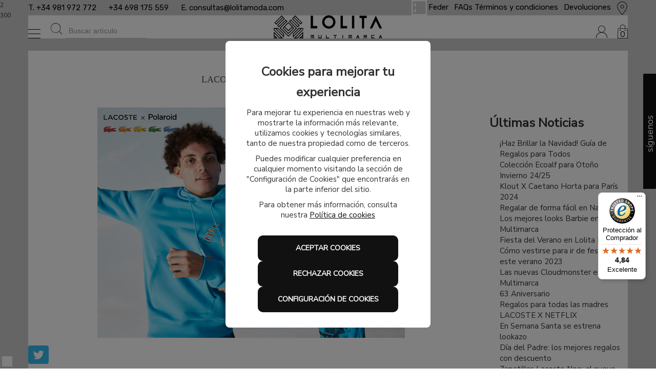

--- FILE ---
content_type: text/html; charset=utf-8
request_url: https://www.lolitamoda.com/blog/156-lacoste-x-polaroid
body_size: 19365
content:
<!DOCTYPE html>
<html lang="es">
	<head>

		<link href="https://fonts.googleapis.com/css?family=Nunito+Sans" rel="stylesheet">
		<link href="https://fonts.googleapis.com/css?family=GFS+Didot" rel="stylesheet">
		<link href="https://fonts.googleapis.com/css?family=Josefin+Sans" rel="stylesheet">
		<link href="https://fonts.googleapis.com/css2?family=Rubik:wght@400;500;700;900&display=swap" rel="stylesheet">

		<link rel="stylesheet" href="https://cdn.jsdelivr.net/npm/swiper@11/swiper-bundle.min.css" />
		<script src="https://cdn.jsdelivr.net/npm/swiper@11/swiper-bundle.min.js"></script>

		<script src="/assets/web/1jquery.js"></script>
		<meta charset="utf-8">
		<link href="/assets/favicon-08c314f8a3d1b9e3e9617b570f40e58d.png" rel="shortcut icon" type="image/vnd.microsoft.icon" />
		<title>Descubre la Nueva Colección de Lacoste x Polaroid </title>
		<meta name="description" content="Lacoste se fusiona con Polaroid para crear una colección retro. Descúbrela en Lolita Multimarca al mejor precio. Envio gratis en 24/48 horas. ">
		<meta name="keywords" content="" />
		<meta name="viewport" content="width=device-width, initial-scale=1.0">
		<meta name="author" content="meigasoft.es" />

		<script src="https://integrations.etrusted.com/applications/widget.js/v2" defer async></script>


			<script src="https://static.usizy.es/js/usizy.min.js"></script>

		<!-- CONSENT MODE -->		
		<script>
			window.dataLayer = window.dataLayer || [];
			function gtag(){dataLayer.push(arguments);}

			if(localStorage.getItem('consentMode') === null) {
				gtag('consent', 'default', {
					'ad_storage': 'denied',
					'analytics_storage': 'denied',
					'personalization_storage': 'denied',
					'functionality_storage': 'denied',
					'security_storage': 'denied',
					'ad_user_data': 'denied',
		            'ad_personalization': 'denied',
		            'url_passthrough': 'granted'
				});
			} else {
				gtag('consent', 'default', JSON.parse(localStorage.getItem('consentMode')));
			}

	        if(localStorage.getItem('userId') != null) {
	            window.dataLayer.push({'user_id': localStorage.getItem('userId')});
	        }
		</script>
		
		<!-- Global site tag (gtag.js) - Google Analytics -->  
		
		<script>
				window.dataLayer = window.dataLayer || [];
				function gtag(){dataLayer.push(arguments);}
				gtag('js', new Date());

		</script>


				<!-- Google Tag Manager -->
				
				<script>(function(w,d,s,l,i){w[l]=w[l]||[];w[l].push({'gtm.start':
				new Date().getTime(),event:'gtm.js'});var f=d.getElementsByTagName(s)[0],
				j=d.createElement(s),dl=l!='dataLayer'?'&l='+l:'';j.async=true;j.src=
				'https://www.googletagmanager.com/gtm.js?id='+i+dl;f.parentNode.insertBefore(j,f);
				})(window,document,'script','dataLayer','GTM-WMPXCH9H');</script>
				
				
				
			<!-- End Google Tag Manager -->


<!-- Facebook Pixel Code -->


		<link href="/assets/web-198b2ac5ceb3bf3cef999d56d2519b8d.css" media="screen" rel="stylesheet" />
    	<meta content="authenticity_token" name="csrf-param" />
<meta content="XuLhl/bGACGLQNEZ7X/aiKUwzA92NfqX0TWIg79dIdc=" name="csrf-token" />
    	

    	<!--<script src="/assets/web/infinite-scroll.pkgd.min.js"></script>
		<script>
			$(document).ready(function(){
				if ($('.listing-products').length && $('.page').length) {
					if (( window.location.href.indexOf('search') < 1 ) && ( window.location.href.indexOf('filtrado-productos') < 1 ) && ( window.location.href.indexOf('filtro-outlet') < 1 )){
						$('.listing-products').infiniteScroll({
							path: '.page a',
							append: '.listing-products > li, product-box',
							status: '.page-load-status',
							history: false,
						});
					}
				}
			});
		</script>-->
	</head>

    <body>
    		<script async id="__cn_generic_script__d3dc1e49-0724-4d5c-9959-97e951aabbdf">!function(e){function t(){if(!e.querySelector("#__cn_client_script_d3dc1e49-0724-4d5c-9959-97e951aabbdf")){var t=e.createElement("script");t.setAttribute("src","https://cdn.connectif.cloud/eu6/client-script/d3dc1e49-0724-4d5c-9959-97e951aabbdf"),e.body.appendChild(t)}}"complete"===e.readyState||"interactive"===e.readyState?t():e.addEventListener("DOMContentLoaded",t)}(document);</script>
			<!-- Google Tag Manager (noscript) -->
		
		<noscript><iframe src="https://www.googletagmanager.com/ns.html?id=GTM-WMPXCH9H"
		height="0" width="0" style="display:none;visibility:hidden"></iframe></noscript>
		
		
		<!-- End Google Tag Manager (noscript) -->
    	<div class="panel-inf-der" id="panel-social">
			<div id="social-titulo"><div class="texto">síguenos</div></div>
			<div id="social-cont">
				<a href="https://www.facebook.com/lolitamoda" target="_blank" title="Síguenos en Facebook"><img alt="Siguenos 1" src="/assets/recortes/siguenos-1-4d5d0470a2bf38e7fac3c574027a5f4d.png" /></a>
				<a href="https://www.instagram.com/lolitamodamultimarca/?hl=es" target="_blank" title="Síguenos en Instagram"><img alt="Siguenos 7" src="/assets/recortes/siguenos-7-d9cd73b006f4324cf489eae236c56fbb.png" /></a>
			</div>
		</div>

		<div id="my-page">

<!-- MENÚ MOVIL -->

		<div class="contenedor-superior-menu-movil">
			<a href="/"><img alt="Logoweb" src="/assets/logoweb-2aa1134af71f4a67e3389edf8aa72ea9.svg" style="width: 200px; height: auto; margin-top: 10px; margin-left: 10px;" /></a>

			<style>
				select[name="forma"]{
			    border: 0;
			    width: 30px !important;
			    border-radius: 20px;
			    float: right;
			    margin-top: 15px;
			    height: 30px;
			    background-image: linear-gradient(180deg, red 33.33%, yellow 33.33%, yellow 66.66%, red 66.66%);
				}

				.contenedor-lista-menu-superior-movil{
					background-color: #fff;
					margin-top: 25px;
					height: 45px;
				}

				.alinear-menu-movil{
					float: left;
					display: inline-block;
				}

				.alinear-menu-movil-cesta{
					width: 20%;
				    margin-top: 9px;
				    text-align: center;
				}

				.alinear-menu-movil-buscador{
					width: 60%;
				}


				.alinear-menu-movil-menu{
					width: 20%;
				    margin-top: 18px;
				    text-align: center;
				}

				.formulario-busqueda-movil input{
					background-color: #fff !important;
					border-bottom: 2px solid #000 !important;
					color: #000;
					width: 140px;
				}
			</style>

			<select name="forma" onchange="location = this.value;">
			 <option value="" disabled selected></option>
			  <option value="https://www.lolitamoda.pt">Portugal</option>
			  <option value="https://www.trendclic.fr">Francia</option>
			  <option value="https://www.trendclic.it">Italia</option>
			  <option value="https://www.trendclic.de">Alemania</option>
			  <option value="https://www.trendclic.com">Europa</option>
			</select>

			<div  class="pull-right" style="margin-top: 10px;">
					<a class="enlace-imagen-menu-movil" href="/users/sign_in"><img alt="Ico cuenta" src="/assets/recortes/ico-cuenta-81a12cefa51bd49a1df8a32f3bf705e7.svg" style="width:45px; height:35px; margin-right: 5px;" /></a>
			</div>
		</div>

<div class="contenedor-lista-menu-superior-movil">
	<div class="alinear-menu-movil alinear-menu-movil-menu">
		<a class="menu-link" href="#menu-mobile-version"><img alt="Ico menu movil" src="/assets/recortes/ico-menu-movil-9bde4fd6d1e3e735ceb61594d0d08ebd.svg" style="width: 44px; height: 27px;" /></a>	
	</div>

	<div class="alinear-menu-movil alinear-menu-movil-buscador">
			<div id="buscador" class="menu-right pull-left" style="padding-left: 15px !important;">
				<form accept-charset="UTF-8" action="/search" class="span2 formulario-busqueda formulario-busqueda-movil" id="product_search" method="post"><div style="margin:0;padding:0;display:inline"><input name="utf8" type="hidden" value="&#x2713;" /><input name="authenticity_token" type="hidden" value="XuLhl/bGACGLQNEZ7X/aiKUwzA92NfqX0TWIg79dIdc=" /></div>
					<div style="margin-top:9px;">
						<input class="search-query search-desktop-open-icon input-block-level input-buscador-version-movil" id="q_name_cont" name="q[name_cont]" type="text" />
						<img alt="Lupa" src="/assets/recortes/lupa-616e92275647f06d78b0cbb2e3aa4e68.png" />
					</div>
</form>			</div>
	</div>

			<div class="alinear-menu-movil alinear-menu-movil-cesta">
			<div class="div-icono-carrito-menu-movil">

					<a class="enlace-imagen-menu-movil" href="#"><img alt="Icono bolsa compra" src="/assets/recortes/icono-bolsa-compra-577f0089cee8b9ef4145e65ed3121531.svg" style="width: 45px; height: 45px;" /></a>

			</div>
		</div>
</div>


 <nav id="menu-mobile-version">
 	<ul>
    	<li><a href="/">Inicio</a></li>

				<li>
					<span>MUJER</span>
					<ul>

		                
	         				<li>
	         				<span>ROPA</span>
								<ul>

										<li><a href="/9-pantalones-vaqueros-mujer">PANTALONES VAQUEROS</a></li>
										</li>

										<li><a href="/10-pantalones-mujer">PANTALONES</a></li>
										</li>

										<li><a href="/11-faldas-mujer">FALDAS</a></li>
										</li>

										<li><a href="/12-shorts-y-bermudas-mujer">SHORTS Y BERMUDAS</a></li>
										</li>

										<li><a href="/13-camisetas-mujer">CAMISETAS</a></li>
										</li>

										<li><a href="/14-camisas-y-tops-mujer">CAMISAS Y TOPS</a></li>
										</li>

										<li><a href="/89-polos-mujer">POLOS</a></li>
										</li>

										<li><a href="/15-jerseys-y-chaquetas-mujer">JERSEYS Y CHAQUETAS</a></li>
										</li>

										<li><a href="/16-prenda-exterior-mujer">ABRIGOS Y CAZADORAS</a></li>
										</li>

										<li><a href="/17-vestidos-y-monos-mujer">VESTIDOS Y MONOS</a></li>
										</li>

										<li><a href="/18-sudaderas-mujer">SUDADERAS</a></li>
										</li>

										<li><a href="/96-ropa-de-bano-mujer">ROPA DE BAÑO</a></li>
										</li>
								</ul>
							</li>

		                
	         				<li>
	         				<span>COMPLEMENTOS</span>
								<ul>

										<li><a href="/19-bolsos-y-carteras-mujer">BOLSOS Y CARTERAS</a></li>
										</li>

										<li><a href="/20-fulares-y-bufandas-mujer">FULARES Y BUFANDAS</a></li>
										</li>

										<li><a href="/21-gorros-y-guantes-mujer">GORROS Y GUANTES</a></li>
										</li>

										<li><a href="/91-calcetines-mujer">CALCETINES</a></li>
										</li>

										<li><a href="/92-cinturones-mujer">CINTURONES</a></li>
										</li>

										<li><a href="/97-ropa-interior-mujer">ROPA INTERIOR</a></li>
										</li>

										<li><a href="/127-botellas-y-aromas-mujer">BOTELLAS Y AROMAS</a></li>
										</li>

										<li><a href="/131-accesorios-mujer">ACCESORIOS</a></li>
										</li>
								</ul>
							</li>

		                
	         				<li>
	         				<span>CALZADO</span>
								<ul>

										<li><a href="/23-botas-mujer">BOTAS</a></li>
										</li>

										<li><a href="/24-botines-mujer">BOTINES</a></li>
										</li>

										<li><a href="/93-zapatos-mujer">ZAPATOS</a></li>
										</li>

										<li><a href="/25-sandalias-mujer">SANDALIAS</a></li>
										</li>

										<li><a href="/26-zapatillas-mujer">ZAPATILLAS</a></li>
										</li>

										<li><a href="/27-chanclas-mujer">CHANCLAS</a></li>
										</li>
								</ul>
							</li>
					</ul>
				</li>
				<li>
					<span>HOMBRE</span>
					<ul>

		                
	         				<li>
	         				<span>ROPA</span>
								<ul>

										<li><a href="/28-pantalones-vaqueros-hombre">PANTALONES VAQUEROS</a></li>
										</li>

										<li><a href="/29-polos-hombre">POLOS</a></li>
										</li>

										<li><a href="/30-camisas-hombre">CAMISAS</a></li>
										</li>

										<li><a href="/31-jerseys-y-chaquetas-hombre">JERSEYS Y CHAQUETAS</a></li>
										</li>

										<li><a href="/32-camisetas-hombre">CAMISETAS</a></li>
										</li>

										<li><a href="/33-prenda-exterior-hombre">ABRIGOS Y CAZADORAS</a></li>
										</li>

										<li><a href="/34-bermudas-hombre">BERMUDAS</a></li>
										</li>

										<li><a href="/35-pantalones-hombre">PANTALONES</a></li>
										</li>

										<li><a href="/36-sudaderas-hombre">SUDADERAS</a></li>
										</li>
								</ul>
							</li>

		                
	         				<li>
	         				<span>CALZADO</span>
								<ul>

										<li><a href="/37-zapatillas-hombre">ZAPATILLAS</a></li>
										</li>

										<li><a href="/38-zapatos-hombre">ZAPATOS</a></li>
										</li>

										<li><a href="/39-botines-y-botas-hombre">BOTINES Y BOTAS</a></li>
										</li>

										<li><a href="/40-sandalias-y-chanclas-hombre">SANDALIAS Y CHANCLAS</a></li>
										</li>
								</ul>
							</li>

		                
	         				<li>
	         				<span>COMPLEMENTOS</span>
								<ul>

										<li><a href="/41-cinturones-y-carteras-hombre">CINTURONES Y CARTERAS</a></li>
										</li>

										<li><a href="/42-fulares-y-bufandas-hombre">FULARES Y BUFANDAS</a></li>
										</li>

										<li><a href="/43-ropa-interior-hombre">ROPA INTERIOR</a></li>
										</li>

										<li><a href="/44-banadores-hombre">BAÑADORES</a></li>
										</li>

										<li><a href="/45-mochilas-y-gorras-hombre">MOCHILAS Y GORRAS</a></li>
										</li>

										<li><a href="/46-calcetines-hombre">CALCETINES</a></li>
										</li>

										<li><a href="/129-accesorios-hombre">ACCESORIOS</a></li>
										</li>
								</ul>
							</li>

		                
					</ul>
				</li>
				<li>
					<span>NIÑO</span>
					<ul>

		                
	         				<li>
	         				<span>ROPA</span>
								<ul>

										<li><a href="/95-pantalones-nino">PANTALONES</a></li>
										</li>

										<li><a href="/57-camisetas-nino">CAMISETAS</a></li>
										</li>

										<li><a href="/58-polos-nino">POLOS</a></li>
										</li>

										<li><a href="/59-bermudas-nino">BERMUDAS</a></li>
										</li>

										<li><a href="/60-camisas-nino">CAMISAS</a></li>
										</li>

										<li><a href="/62-jerseys-y-chaquetas-nino">JERSEYS Y CHAQUETAS</a></li>
										</li>

										<li><a href="/63-sudaderas-nino">SUDADERAS</a></li>
										</li>

										<li><a href="/154-bebe-nino-nino">BEBE NIÑO</a></li>
										</li>

										<li><a href="/61-prenda-exterior-nino">ABRIGOS Y CAZADORAS</a></li>
										</li>
								</ul>
							</li>

		                
	         				<li>
	         				<span>COMPLEMENTOS</span>
								<ul>

										<li><a href="/65-fulares-gorras-y-guantes-nino">FULARES GORRAS Y GUANTES</a></li>
										</li>

										<li><a href="/66-banadores-nino">BAÑADORES</a></li>
										</li>

										<li><a href="/68-ropa-interior-nino">ROPA INTERIOR</a></li>
										</li>

										<li><a href="/90-mochilas-y-bolsas-nino">MOCHILAS Y BOLSAS</a></li>
										</li>
								</ul>
							</li>

		                
	         				<li>
	         				<span>CALZADO</span>
								<ul>

										<li><a href="/69-zapatillas-nino">ZAPATILLAS</a></li>
										</li>

										<li><a href="/70-botas-nino">BOTAS</a></li>
										</li>

										<li><a href="/71-sandalias-nino">SANDALIAS</a></li>
										</li>
								</ul>
							</li>
					</ul>
				</li>
				<li>
					<span>NIÑA</span>
					<ul>

		                
	         				<li>
	         				<span>ROPA</span>
								<ul>

										<li><a href="/73-vestidos-y-monos-nina">VESTIDOS Y MONOS</a></li>
										</li>

										<li><a href="/74-pantalones-nina">PANTALONES</a></li>
										</li>

										<li><a href="/75-shorts-y-faldas-nina">SHORTS Y FALDAS</a></li>
										</li>

										<li><a href="/76-camisas-y-blusones-nina">CAMISAS Y BLUSONES</a></li>
										</li>

										<li><a href="/77-camisetas-y-polos-nina">CAMISETAS Y POLOS</a></li>
										</li>

										<li><a href="/78-jerseys-y-chaquetas-nina">JERSEYS Y CHAQUETAS</a></li>
										</li>

										<li><a href="/79-prenda-exterior-nina">ABRIGOS Y CAZADORAS</a></li>
										</li>

										<li><a href="/80-sudaderas-nina">SUDADERAS</a></li>
										</li>

										<li><a href="/155-bebe-nina-nina">BEBE NIÑA</a></li>
										</li>
								</ul>
							</li>

		                
	         				<li>
	         				<span>COMPLEMENTOS</span>
								<ul>

										<li><a href="/82-bolsos-gorras-y-guantes-nina">BOLSOS GORRAS Y GUANTES</a></li>
										</li>

										<li><a href="/83-fulares-y-panuelos-nina">FULARES Y PAÑUELOS</a></li>
										</li>

										<li><a href="/84-ropa-interior-y-ropa-de-bano-nina">ROPA INTERIOR Y ROPA DE BAÑO</a></li>
										</li>

										<li><a href="/126-cinturones-nina">CINTURONES</a></li>
										</li>
								</ul>
							</li>

		                
	         				<li>
	         				<span>CALZADO</span>
								<ul>

										<li><a href="/85-zapatillas-nina">ZAPATILLAS</a></li>
										</li>

										<li><a href="/86-botas-nina">BOTAS</a></li>
										</li>

										<li><a href="/87-sandalias-nina">SANDALIAS</a></li>
										</li>
								</ul>
							</li>
					</ul>
				</li>

		<li><a href="/marcas">Marcas</a></li>

			<li>
	        	<span>Outlet</span>
	        	<ul>
	        			<li><a href="/outlet/1-mujer">MUJER</a></li>
	        			<li><a href="/outlet/2-hombre">HOMBRE</a></li>
	        			<li><a href="/outlet/47-nino">NIÑO</a></li>
	        			<li><a href="/outlet/48-nina">NIÑA</a></li>
	        	</ul>
	        </li>

				<li>
					<a href="/checkout/order">Devoluciones</a>	
				</li>

		<li><a href="/nuestras-tiendas">Tiendas</a></li>

		<li><a href="/blog">Blog</a>
		
		<li><a href="/nuestra-tienda">Contacta con nosotros</a></li>

		<li><a href="#my-page" style="font-size: 16px;">X Cerrar menú</a></li>
    </ul>
  </nav>


<!-- MENÚ ESCRITORIO -->
	<!-- CABECERA ( ENLACES REDES, ENLACES CUENTA, WISH, TIENDA..) -->
	<div class="container">
		<div class="cabecera-informativa">
			<a href="/nuestra-tienda">
				<div class="cabecera-info-atencion">
					<span>T. +34 981 972 772</span>
					<span>+34 698 175 559</span>
					<span>E. consultas@lolitamoda.com</span>
				</div>
</a>			<div class="cabecera-info-contacto">
						<!--<strong></strong>-->
						<a class="enlace-devoluciones-top" href="/checkout/order"><img alt="Ico devoluciones" height="24" src="/assets/recortes/ico-devoluciones-ae3aedd872334ae7f827cdc9a17d1731.svg" width="30" /></a>
						<a class="enlace-devoluciones-top" href="https://igape.gal/images/01-pemes-autonomos/01-02-consolidacion/Cartel_publicidade_web_Re-acciona.pdf" style="margin-right: 8px" target="_blank">Feder</a>
						<a class="enlace-devoluciones-top" href="/info/9-faqs" style="margin-right: 8px">FAQs Términos y condiciones</a>
						<a class="enlace-devoluciones-top" href="/checkout/order">Devoluciones</a>
						
					
				<a href="/nuestras-tiendas"><img alt="Ico tiendas" src="/assets/recortes/ico-tiendas-65f8dd8fbe2365b43ae726e6d873fafe.svg" style="width: 38px; height: 26px;" /></a>
			</div>
		</div>
	<!-- CABECERA ( ENLACES REDES, ENLACES CUENTA, WISH, TIENDA..) -->

	<!-- LOGO, BUSCADOR, CESTA -->

		<div class="row ocultar-tablet">
		</div>
		
		<div class="navigation menu_escritorio">
			<div class="header-flex">
				<div class="" style="display: flex; align-items: flex-end;">
					<span class="menu__hamburger"><img alt="Menu header" id="ico-desplegar-menu" src="/assets/recortes/menu-header-0aa22883ce0b10f7ffb7c10243c196de.svg" style="height: 18px;" /></span>
						<form accept-charset="UTF-8" action="/search" class="formulario-busqueda" id="product_search" method="post" style="display: flex; align-items: end;"><div style="margin:0;padding:0;display:inline"><input name="utf8" type="hidden" value="&#x2713;" /><input name="authenticity_token" type="hidden" value="XuLhl/bGACGLQNEZ7X/aiKUwzA92NfqX0TWIg79dIdc=" /></div>
							<input id="boton-buscar" class="search-query search-desktop-open-icon" style="margin-top:0px !important; height: 100%; border: none;" type="submit" value="">
							<input class="search-query search-desktop-open-icon input-block-level" id="input-busqueda-escritorio" name="q[name_cont]" placeholder="Buscar artículo" style="margin-left: 5px;" type="text" />
</form>				</div>
				<a href="/" style="text-align: center;"><img alt="Logoweb" src="/assets/logoweb-2aa1134af71f4a67e3389edf8aa72ea9.svg" style="height:45px;" /></a>
				<div class="buttons-header-cont ">
					<div>
							<div class="display-linea-bloque">
								<a href="/users/sign_in"><img alt="Ico cuenta" src="/assets/recortes/ico-cuenta-81a12cefa51bd49a1df8a32f3bf705e7.svg" style="height: 24px;" /></a>
							</div>
					</div>

						<div class="cesta-header is-relative">
							<div>
									<a href="#"><img alt="Icono bolsa compra" src="/assets/recortes/icono-bolsa-compra-577f0089cee8b9ef4145e65ed3121531.svg" style="height: 27px;" /></a>
							</div>

							<div>
									<span class="price_carrito">0</span>
							</div>
						</div>
				</div>
			</div>
	    <!-- LOGO, BUSCADOR, CESTA -->
    	</div>
			
			 
    </div>
    <div class="clear"></div>             
</div>	


	<div class="full-slide">
		
	</div>


<div id="wrapper" class="container">
	
<div id="menu-desplegable">
	<div class="contenedor_ul_search span12" style="margin-left: 0px;">
		<div class="contenedor_ul_head">
			<!--menu categorias horizontal-->
		 	<ul class="sf-menu listasinboton" id="menu" style="height: 40px; display: flex; flex-direction: column;width:60%;margin-left:50%;">
								<li class="" style="width:100%;margin:10px 0;">
											<a href="/9-pantalones-vaqueros-mujer">MUJER</a>
												<div class="sf-mega">
											

													<div class="sf-mega-section">
														
															<div class="div-menu-categoria">
																<span class="titulo-categoria">ROPA</span>
																	<ul>
																					<li style="margin: 20px 0;"><a href="/9-pantalones-vaqueros-mujer">PANTALONES VAQUEROS</a>
														</li>
																					<li style="margin: 20px 0;"><a href="/10-pantalones-mujer">PANTALONES</a>
														</li>
																					<li style="margin: 20px 0;"><a href="/11-faldas-mujer">FALDAS</a>
														</li>
																					<li style="margin: 20px 0;"><a href="/12-shorts-y-bermudas-mujer">SHORTS Y BERMUDAS</a>
														</li>
																					<li style="margin: 20px 0;"><a href="/13-camisetas-mujer">CAMISETAS</a>
														</li>
																					<li style="margin: 20px 0;"><a href="/14-camisas-y-tops-mujer">CAMISAS Y TOPS</a>
														</li>
																					<li style="margin: 20px 0;"><a href="/89-polos-mujer">POLOS</a>
														</li>
																					<li style="margin: 20px 0;"><a href="/15-jerseys-y-chaquetas-mujer">JERSEYS Y CHAQUETAS</a>
														</li>
																					<li style="margin: 20px 0;"><a href="/16-prenda-exterior-mujer">PRENDA EXTERIOR</a>
														</li>
																					<li style="margin: 20px 0;"><a href="/17-vestidos-y-monos-mujer">VESTIDOS Y MONOS</a>
														</li>
																					<li style="margin: 20px 0;"><a href="/18-sudaderas-mujer">SUDADERAS</a>
														</li>
																					<li style="margin: 20px 0;"><a href="/96-ropa-de-bano-mujer">ROPA DE BAÑO</a>
														</li>
																	</ul>
															</div>
															<div class="clearfix"></div>
													</div>

													<div class="sf-mega-section">
														
															<div class="div-menu-categoria">
																<span class="titulo-categoria">COMPLEMENTOS</span>
																	<ul>
																					<li style="margin: 20px 0;"><a href="/19-bolsos-y-carteras-mujer">BOLSOS Y CARTERAS</a>
														</li>
																					<li style="margin: 20px 0;"><a href="/20-fulares-y-bufandas-mujer">FULARES Y BUFANDAS</a>
														</li>
																					<li style="margin: 20px 0;"><a href="/21-gorros-y-guantes-mujer">GORROS Y GUANTES</a>
														</li>
																					<li style="margin: 20px 0;"><a href="/91-calcetines-mujer">CALCETINES</a>
														</li>
																					<li style="margin: 20px 0;"><a href="/92-cinturones-mujer">CINTURONES</a>
														</li>
																					<li style="margin: 20px 0;"><a href="/97-ropa-interior-mujer">ROPA INTERIOR</a>
														</li>
																					<li style="margin: 20px 0;"><a href="/127-botellas-y-aromas-mujer">BOTELLAS Y AROMAS</a>
														</li>
																					<li style="margin: 20px 0;"><a href="/131-accesorios-mujer">ACCESORIOS</a>
														</li>
																	</ul>
															</div>
															<div class="clearfix"></div>
													</div>

													<div class="sf-mega-section">
														
															<div class="div-menu-categoria">
																<span class="titulo-categoria">CALZADO</span>
																	<ul>
																					<li style="margin: 20px 0;"><a href="/23-botas-mujer">BOTAS</a>
														</li>
																					<li style="margin: 20px 0;"><a href="/24-botines-mujer">BOTINES</a>
														</li>
																					<li style="margin: 20px 0;"><a href="/93-zapatos-mujer">ZAPATOS</a>
														</li>
																					<li style="margin: 20px 0;"><a href="/25-sandalias-mujer">SANDALIAS</a>
														</li>
																					<li style="margin: 20px 0;"><a href="/26-zapatillas-mujer">ZAPATILLAS</a>
														</li>
																					<li style="margin: 20px 0;"><a href="/27-chanclas-mujer">CHANCLAS</a>
														</li>
																	</ul>
															</div>
															<div class="clearfix"></div>
													</div>
											<div class="span11"></div>
									</div>
								</li>
								<li class="" style="width:100%;margin:10px 0;">
											<a href="/28-pantalones-vaqueros-hombre">HOMBRE</a>
												<div class="sf-mega">
											

													<div class="sf-mega-section">
														
															<div class="div-menu-categoria">
																<span class="titulo-categoria">ROPA</span>
																	<ul>
																					<li style="margin: 20px 0;"><a href="/28-pantalones-vaqueros-hombre">PANTALONES VAQUEROS</a>
														</li>
																					<li style="margin: 20px 0;"><a href="/29-polos-hombre">POLOS</a>
														</li>
																					<li style="margin: 20px 0;"><a href="/30-camisas-hombre">CAMISAS</a>
														</li>
																					<li style="margin: 20px 0;"><a href="/31-jerseys-y-chaquetas-hombre">JERSEYS Y CHAQUETAS</a>
														</li>
																					<li style="margin: 20px 0;"><a href="/32-camisetas-hombre">CAMISETAS</a>
														</li>
																					<li style="margin: 20px 0;"><a href="/33-prenda-exterior-hombre">PRENDA EXTERIOR</a>
														</li>
																					<li style="margin: 20px 0;"><a href="/34-bermudas-hombre">BERMUDAS</a>
														</li>
																					<li style="margin: 20px 0;"><a href="/35-pantalones-hombre">PANTALONES</a>
														</li>
																					<li style="margin: 20px 0;"><a href="/36-sudaderas-hombre">SUDADERAS</a>
														</li>
																	</ul>
															</div>
															<div class="clearfix"></div>
													</div>

													<div class="sf-mega-section">
														
															<div class="div-menu-categoria">
																<span class="titulo-categoria">CALZADO</span>
																	<ul>
																					<li style="margin: 20px 0;"><a href="/37-zapatillas-hombre">ZAPATILLAS</a>
														</li>
																					<li style="margin: 20px 0;"><a href="/38-zapatos-hombre">ZAPATOS</a>
														</li>
																					<li style="margin: 20px 0;"><a href="/39-botines-y-botas-hombre">BOTINES Y BOTAS</a>
														</li>
																					<li style="margin: 20px 0;"><a href="/40-sandalias-y-chanclas-hombre">SANDALIAS Y CHANCLAS</a>
														</li>
																	</ul>
															</div>
															<div class="clearfix"></div>
													</div>

													<div class="sf-mega-section">
														
															<div class="div-menu-categoria">
																<span class="titulo-categoria">COMPLEMENTOS</span>
																	<ul>
																					<li style="margin: 20px 0;"><a href="/41-cinturones-y-carteras-hombre">CINTURONES Y CARTERAS</a>
														</li>
																					<li style="margin: 20px 0;"><a href="/42-fulares-y-bufandas-hombre">FULARES Y BUFANDAS</a>
														</li>
																					<li style="margin: 20px 0;"><a href="/43-ropa-interior-hombre">ROPA INTERIOR</a>
														</li>
																					<li style="margin: 20px 0;"><a href="/44-banadores-hombre">BAÑADORES</a>
														</li>
																					<li style="margin: 20px 0;"><a href="/45-mochilas-y-gorras-hombre">MOCHILAS Y GORRAS</a>
														</li>
																					<li style="margin: 20px 0;"><a href="/46-calcetines-hombre">CALCETINES</a>
														</li>
																					<li style="margin: 20px 0;"><a href="/129-accesorios-hombre">ACCESORIOS</a>
														</li>
																	</ul>
															</div>
															<div class="clearfix"></div>
													</div>
											<div class="span11"></div>

									</div>
								</li>
								<li class="" style="width:100%;margin:10px 0;">
											<a href="/57-camisetas-nino">NIÑO</a>
												<div class="sf-mega">
											

													<div class="sf-mega-section">
														
															<div class="div-menu-categoria">
																<span class="titulo-categoria">ROPA</span>
																	<ul>
																					<li style="margin: 20px 0;"><a href="/95-pantalones-nino">PANTALONES</a>
														</li>
																					<li style="margin: 20px 0;"><a href="/57-camisetas-nino">CAMISETAS</a>
														</li>
																					<li style="margin: 20px 0;"><a href="/58-polos-nino">POLOS</a>
														</li>
																					<li style="margin: 20px 0;"><a href="/59-bermudas-nino">BERMUDAS</a>
														</li>
																					<li style="margin: 20px 0;"><a href="/60-camisas-nino">CAMISAS</a>
														</li>
																					<li style="margin: 20px 0;"><a href="/62-jerseys-y-chaquetas-nino">JERSEYS Y CHAQUETAS</a>
														</li>
																					<li style="margin: 20px 0;"><a href="/63-sudaderas-nino">SUDADERAS</a>
														</li>
																					<li style="margin: 20px 0;"><a href="/154-bebe-nino-nino">BEBE NIÑO</a>
														</li>
																					<li style="margin: 20px 0;"><a href="/61-prenda-exterior-nino">PRENDA EXTERIOR</a>
														</li>
																	</ul>
															</div>
															<div class="clearfix"></div>
													</div>

													<div class="sf-mega-section">
														
															<div class="div-menu-categoria">
																<span class="titulo-categoria">COMPLEMENTOS</span>
																	<ul>
																					<li style="margin: 20px 0;"><a href="/65-fulares-gorras-y-guantes-nino">FULARES GORRAS Y GUANTES</a>
														</li>
																					<li style="margin: 20px 0;"><a href="/66-banadores-nino">BAÑADORES</a>
														</li>
																					<li style="margin: 20px 0;"><a href="/68-ropa-interior-nino">ROPA INTERIOR</a>
														</li>
																					<li style="margin: 20px 0;"><a href="/90-mochilas-y-bolsas-nino">MOCHILAS Y BOLSAS</a>
														</li>
																	</ul>
															</div>
															<div class="clearfix"></div>
													</div>

													<div class="sf-mega-section">
														
															<div class="div-menu-categoria">
																<span class="titulo-categoria">CALZADO</span>
																	<ul>
																					<li style="margin: 20px 0;"><a href="/69-zapatillas-nino">ZAPATILLAS</a>
														</li>
																					<li style="margin: 20px 0;"><a href="/70-botas-nino">BOTAS</a>
														</li>
																					<li style="margin: 20px 0;"><a href="/71-sandalias-nino">SANDALIAS</a>
														</li>
																	</ul>
															</div>
															<div class="clearfix"></div>
													</div>
											<div class="span11"></div>
									</div>
								</li>
								<li class="" style="width:100%;margin:10px 0;">
											<a href="/73-vestidos-y-monos-nina">NIÑA</a>
												<div class="sf-mega">
											

													<div class="sf-mega-section">
														
															<div class="div-menu-categoria">
																<span class="titulo-categoria">ROPA</span>
																	<ul>
																					<li style="margin: 20px 0;"><a href="/73-vestidos-y-monos-nina">VESTIDOS Y MONOS</a>
														</li>
																					<li style="margin: 20px 0;"><a href="/74-pantalones-nina">PANTALONES</a>
														</li>
																					<li style="margin: 20px 0;"><a href="/75-shorts-y-faldas-nina">SHORTS Y FALDAS</a>
														</li>
																					<li style="margin: 20px 0;"><a href="/76-camisas-y-blusones-nina">CAMISAS Y BLUSONES</a>
														</li>
																					<li style="margin: 20px 0;"><a href="/77-camisetas-y-polos-nina">CAMISETAS Y POLOS</a>
														</li>
																					<li style="margin: 20px 0;"><a href="/78-jerseys-y-chaquetas-nina">JERSEYS Y CHAQUETAS</a>
														</li>
																					<li style="margin: 20px 0;"><a href="/79-prenda-exterior-nina">PRENDA EXTERIOR</a>
														</li>
																					<li style="margin: 20px 0;"><a href="/80-sudaderas-nina">SUDADERAS</a>
														</li>
																					<li style="margin: 20px 0;"><a href="/155-bebe-nina-nina">BEBE NIÑA</a>
														</li>
																	</ul>
															</div>
															<div class="clearfix"></div>
													</div>

													<div class="sf-mega-section">
														
															<div class="div-menu-categoria">
																<span class="titulo-categoria">COMPLEMENTOS</span>
																	<ul>
																					<li style="margin: 20px 0;"><a href="/82-bolsos-gorras-y-guantes-nina">BOLSOS GORRAS Y GUANTES</a>
														</li>
																					<li style="margin: 20px 0;"><a href="/83-fulares-y-panuelos-nina">FULARES Y PAÑUELOS</a>
														</li>
																					<li style="margin: 20px 0;"><a href="/84-ropa-interior-y-ropa-de-bano-nina">ROPA INTERIOR Y ROPA DE BAÑO</a>
														</li>
																					<li style="margin: 20px 0;"><a href="/126-cinturones-nina">CINTURONES</a>
														</li>
																	</ul>
															</div>
															<div class="clearfix"></div>
													</div>

													<div class="sf-mega-section">
														
															<div class="div-menu-categoria">
																<span class="titulo-categoria">CALZADO</span>
																	<ul>
																					<li style="margin: 20px 0;"><a href="/85-zapatillas-nina">ZAPATILLAS</a>
														</li>
																					<li style="margin: 20px 0;"><a href="/86-botas-nina">BOTAS</a>
														</li>
																					<li style="margin: 20px 0;"><a href="/87-sandalias-nina">SANDALIAS</a>
														</li>
																	</ul>
															</div>
															<div class="clearfix"></div>
													</div>
											<div class="span11"></div>
									</div>
								</li>
				<li  style="width:100%;margin:10px 0;">
					<a href="/outlet/1-mujer">OUTLET</a>
					<div class="sf-mega" >
						<div class="sf-mega-section">
											<div class="div-menu-categoria">
												<!--<span class="titulo-categoria"></span>-->
												<ul>
																	<li class="enlace-outlet-menu" style="margin: 20px 0;"><a href="/outlet/1-mujer">MUJER</a></li>
																	<li class="enlace-outlet-menu" style="margin: 20px 0;"><a href="/outlet/2-hombre">HOMBRE</a></li>
																	<li class="enlace-outlet-menu" style="margin: 20px 0;"><a href="/outlet/47-nino">NIÑO</a></li>
																	<li class="enlace-outlet-menu" style="margin: 20px 0;"><a href="/outlet/48-nina">NIÑA</a></li>
												</ul>
										</div>
										<div class="clearfix"></div>
							</div>
					</div>	
				</li>
			    <li  style="width:100%;margin:10px 0;"><a href="/marcas">MARCAS</a></li>
							<li style="width:100%;margin:10px 0;"><a href="/blog">BLOG</a></li>
			    <li  style="width:100%;margin:10px 0;"><a href="/nuestras-tiendas">TIENDAS</a></li>
			</ul>
			<div>

			</div>
		</div>
	</div>

</div>	
 
		<div class="row">
			<div class="span12 alert_center">
			</div>
		</div>

			
	<!-- Cuerpo de página ruby -->
	<link rel="stylesheet" href="//trendclic.fr/assets/web/default.css" type="text/css" />
<script src="https://ajax.googleapis.com/ajax/libs/jquery/1.10.1/jquery.min.js" type="text/javascript"></script>
<script src="//trendclic.fr/assets/web/jquery.nivo.slider.js" type="text/javascript"></script>
<script type="text/javascript">
	$(window).load(function(){
		$('#slider').nivoSlider();
		$('#carousel').elastislide();
	});
</script>

<style type="text/css">
	p{
		font-size: 15px;
	}
	.fb_iframe_widget{
		display: inline-flex !important; 
	}
</style>

<div id="fb-root"></div>
<script>(function(d, s, id) {
  var js, fjs = d.getElementsByTagName(s)[0];
  if (d.getElementById(id)) return;
  js = d.createElement(s); js.id = id;
  js.src = 'https://connect.facebook.net/es_ES/sdk.js#xfbml=1&version=v3.2';
  fjs.parentNode.insertBefore(js, fjs);
}(document, 'script', 'facebook-jssdk'));</script>

<section class="main-content">
	
	<div class="row">	

	<div class="span9 titulo-separador">
		<h1 class="title titulo-post-blog" style="border-bottom: none;text-align: center;">
			LACOSTE X POLAROID
		</h1>
	</div>

		<div class="span9 blog-posts">	


			<div class="clearfix">
			<!--<div class="slider-wrapper theme-default">
                <div id="slider" class="nivoSlider">-->

                 	<div style="text-align:center;">
                    		<img alt="Blog" data_thumb="" src="/uploads/post/image/156/BLOG.jpg" />
                	</div>

                	<div class="iconos-sociales-post">
                		<a class="blog-compartir-twitter" href="https://twitter.com/intent/tweet?url=https://www.lolitamoda.com/blog/156-lacoste-x-polaroid&amp;original_referer=https://www.lolitamoda.com/blog/156-lacoste-x-polaroid" id="ico-twitter" target="_blank">Compartir en Twitter</a>
                	</div>

            

                <!--</div>
            </div>-->

            <div class="iconos-blog">
            </div>
        
            <div class="contenido-noticia-blog">
			<p>Esta temporada <strong>Lacoste </strong>no deja de sorprendernos. &iquest;Su &uacute;ltima aventura? Una colecci&oacute;n c&aacute;psula de la mano de <strong>Polaroid</strong>. <strong>El cocodrilo se viste de color</strong> y posa para sus mejores instant&aacute;neas.&nbsp;</p>

<p>En <a href="http://www.lolitamoda.com">Lolita Multimarca</a> sabemos lo importante que es inmortalizar los grandes momentos vestidos a la &uacute;ltima; por ello, tenemos disponible, especialmente para ti, <a href="https://www.lolitamoda.com/comprar-online/49-lacoste-x-polaroid">la colecci&oacute;n estrella de esta primavera:</a></p>

<p style="text-align:center">&nbsp;</p>

<p style="text-align:center"><span style="font-size:20px"><strong><a href="https://www.lolitamoda.com/comprar-online/49-lacoste-x-polaroid"><img alt="" src="/uploads/ckeditor/pictures/293/content_polaroid-starter-2-desk.jpg" style="height:80%; width:80%" /></a></strong></span></p>

<p>Esta nueva colecci&oacute;n est&aacute; inspirada en los <strong>colores vivos</strong> de Polaroid. Se tratan de colores que captura la <strong>luz</strong>, <strong>vibrantes </strong>visualmente. <strong>Sudaderas </strong>ideales para lucir esta primavera, inundadas con el esp&iacute;ritu&nbsp;<strong>Genderless</strong>, por lo que podr&aacute;s compartir la ropa con tu pareja, herman@ o amig@. La moda est&aacute; en pleno cambio, el genderless significa mucho m&aacute;s que unisex.&nbsp;La divisi&oacute;n tradicional entre la ropa masculina y la femenina es cada vez m&aacute;s difusa, el g&eacute;nero no es binario, y con este tipo de colecciones se pretende eliminar las etiquetas y barreras&nbsp;que&nbsp;diferencian entre ropa de mujer y de hombre.&nbsp;Sin duda, deslumbrar&aacute;s con cualquier prenda de esta s&uacute;per colaboraci&oacute;n.&nbsp;&nbsp;</p>

<p><a href="https://www.lolitamoda.com/producto/49414-sudadera-lacoste-polaroid-amarillo-para-hombre"><img alt="" src="/uploads/ckeditor/pictures/294/content_image1_lacoste_com-PH2081_LUU_20.jpg" style="height:32%; width:32%" /></a><a href="https://www.lolitamoda.com/producto/49536-sudadera-lacoste-polaroid-blanco-para-hombre"><img alt="" src="/uploads/ckeditor/pictures/295/content_image1_lacoste_com-PH2081_LUU_20_001.jpg" style="height:32%; width:32%" /></a><a href="https://www.lolitamoda.com/producto/49413-sudadera-lacoste-polaroid-rojo-para-hombre"><img alt="" src="/uploads/ckeditor/pictures/296/content_SH5661_S5H_20.jpg" style="height:32%; width:32%" /></a></p>

<p>En la colecci&oacute;n de <strong>Lacoste x Polaroid</strong>, encontrar&aacute;s&nbsp;fotos ic&oacute;nicas que pasan del carrete a la ropa. <a href="https://www.lolitamoda.com/producto/51695-camiseta-lacoste-x-polaroid-blanco-para-hombre">Camisetas estampadas con im&aacute;genes de archivo</a> y anuncios antiguos, los dise&ntilde;os crean un estilo instant&aacute;neo e inclusivo. El aire retro sigue muy presente este 2021.&nbsp;</p>

<p>&iexcl;No te lo pienses m&aacute;s y &uacute;nete a esta <strong>tendencia vibrante</strong>!&nbsp;En Lolita Multimarca te lo ponemos f&aacute;cil, con <strong>env&iacute;o 24 horas&nbsp;</strong>y <strong>devoluci&oacute;n gratu&iacute;tos.&nbsp;</strong>Adem&aacute;s si te registras ahora en nuestra Newsletter obtendr&aacute;s un 1<strong>0% de descuento</strong> inmediato en la nueva coleccci&oacute;n.&nbsp;</p>

<p><span style="font-size:16px"><strong>&iexcl;Estrena tu nueva prenda favorita de Lacoste, prepara tu mejor pose y sonr&iacute;e&nbsp;a la c&aacute;mara!</strong></span>&nbsp;No olvides etiquetarnos en tus fotos, nos encantar&aacute; ver lo bien que te sienta tu <strong>sudadera</strong>, <strong>camiseta </strong>o <strong>polo </strong>de Lacoste x Polaroid.&nbsp;</p>

<p><a href="https://www.lolitamoda.com/producto/49397-polo-lacoste-polaroid-verde-para-hombre"><img alt="" src="/uploads/ckeditor/pictures/297/content_image1_lacoste_com-PH2081_LUU_20_002.jpg" style="height:32%; width:32%" /></a><a href="https://www.lolitamoda.com/producto/49395-polo-lacoste-polaroid-azul-para-hombre"><img alt="" src="/uploads/ckeditor/pictures/298/content_PH2081_ZBA_23.jpg" style="height:32%; width:32%" /></a><a href="https://www.lolitamoda.com/producto/49396-polo-lacoste-polaroid-rojo-para-hombre"><img alt="" src="/uploads/ckeditor/pictures/299/content_PH2081_S5H_21.jpg" style="height:32%; width:32%" /></a></p>




				<div class="tags-list" style="margin-top:15px;">
					Tags: 
						<span><a class="post-tags" href="/blog?tag=Lacoste">Lacoste</a>,</span>
						<span><a class="post-tags" href="/blog?tag=+Polaroid"> Polaroid</a>,</span>
						<span><a class="post-tags" href="/blog?tag=+Retro"> Retro</a>,</span>
						<span><a class="post-tags" href="/blog?tag=+Color"> Color</a>,</span>
						<span><a class="post-tags" href="/blog?tag=+Multimarca"> Multimarca</a></span>
				</div>

		

			<div class="row">
				<div class="span9 blog-navegacion-posts">
					<form action="/blog" class="button_to" method="post"><div><input class="btn-blog-leer-mas" style="margin-bottom:10px;" type="submit" value="Volver" /><input name="authenticity_token" type="hidden" value="XuLhl/bGACGLQNEZ7X/aiKUwzA92NfqX0TWIg79dIdc=" /></div></form>
					
				</div>
			</div>

		</div>

			</div>
		</div>


		<div class="span3 col blog-col">
			<h3 class="titulo-ultimas-noticias">Últimas Noticias</h3>
			<ul class="unstyled" style="padding-left:20px;">
				
						<li class="lista-lateral-blog"><a class="blog-enlaces-lateral" href="/blog/231-haz-brillar-la-navidad-guia-de-regalos-para-todos">¡Haz Brillar la Navidad! Guía de Regalos para Todos</a></li>
						<li class="lista-lateral-blog"><a class="blog-enlaces-lateral" href="/blog/230-coleccion-ecoalf-para-otono-invierno-24-25">Colección Ecoalf para Otoño Invierno 24/25</a></li>
						<li class="lista-lateral-blog"><a class="blog-enlaces-lateral" href="/blog/228-klout-x-caetano-horta-para-paris-2024">Klout X Caetano Horta para París 2024</a></li>
						<li class="lista-lateral-blog"><a class="blog-enlaces-lateral" href="/blog/226-regalar-de-forma-facil-en-navidad">Regalar de forma fácil en Navidad</a></li>
						<li class="lista-lateral-blog"><a class="blog-enlaces-lateral" href="/blog/225-los-mejores-looks-barbie-en-lolita-multimarca">Los mejores looks Barbie en Lolita Multimarca</a></li>
						<li class="lista-lateral-blog"><a class="blog-enlaces-lateral" href="/blog/224-fiesta-del-verano-en-lolita-noia">Fiesta del Verano en Lolita Noia</a></li>
						<li class="lista-lateral-blog"><a class="blog-enlaces-lateral" href="/blog/223-como-vestirse-para-ir-de-festival-este-verano-2023">Cómo vestirse para ir de festival este verano 2023</a></li>
						<li class="lista-lateral-blog"><a class="blog-enlaces-lateral" href="/blog/222-las-nuevas-cloudmonster-en-lolita-multimarca">Las nuevas Cloudmonster en Lolita Multimarca</a></li>
						<li class="lista-lateral-blog"><a class="blog-enlaces-lateral" href="/blog/221-63-aniversario">63 Aniversario</a></li>
						<li class="lista-lateral-blog"><a class="blog-enlaces-lateral" href="/blog/220-regalos-para-todas-las-madres">Regalos para todas las madres</a></li>
						<li class="lista-lateral-blog"><a class="blog-enlaces-lateral" href="/blog/219-lacoste-x-netflix">LACOSTE X NETFLIX</a></li>
						<li class="lista-lateral-blog"><a class="blog-enlaces-lateral" href="/blog/218-en-semana-santa-se-estrena-lookazo">En Semana Santa se estrena lookazo</a></li>
						<li class="lista-lateral-blog"><a class="blog-enlaces-lateral" href="/blog/216-dia-del-padre-los-mejores-regalos-con-descuento">Día del Padre: los mejores regalos con descuento</a></li>
						<li class="lista-lateral-blog"><a class="blog-enlaces-lateral" href="/blog/215-zapatillas-lacoste-neo-el-nuevo-boom-en-sneakers">Zapatillas Lacoste Neo: el nuevo boom en sneakers</a></li>
						<li class="lista-lateral-blog"><a class="blog-enlaces-lateral" href="/blog/214-klout-x-o-gran-camino-camiseta-edicion-limitada">Klout x O Gran Camiño: Camiseta Edición Limitada</a></li>
						<li class="lista-lateral-blog"><a class="blog-enlaces-lateral" href="/blog/213-hoff-como-combinar-las-zapatillas-mas-posh">HOFF: Como combinar las zapatillas más posh</a></li>
						<li class="lista-lateral-blog"><a class="blog-enlaces-lateral" href="/blog/211-un-san-valentin-para-todas">Un San Valentín para todas</a></li>
						<li class="lista-lateral-blog"><a class="blog-enlaces-lateral" href="/blog/210-he-aqui-nuestra-wish-list-para-regalar-y-acertar-estas-navidades">He aquí nuestra wish-list para regalar y acertar estas Navidades</a></li>
						<li class="lista-lateral-blog"><a class="blog-enlaces-lateral" href="/blog/209-basicos-black-friday-para-los-mas-pequenos"> Básicos Black Friday para los Más Pequeños</a></li>
						<li class="lista-lateral-blog"><a class="blog-enlaces-lateral" href="/blog/208-black-friday-2022-mejores-ofertas">Black Friday 2022: mejores ofertas </a></li>
						<li class="lista-lateral-blog"><a class="blog-enlaces-lateral" href="/blog/207-nueva-coleccion-holiday-x-lacoste">Nueva Colección Holiday x Lacoste</a></li>
						<li class="lista-lateral-blog"><a class="blog-enlaces-lateral" href="/blog/204-hoff-en-plena-tendencia">HOFF en plena tendencia</a></li>
						<li class="lista-lateral-blog"><a class="blog-enlaces-lateral" href="/blog/203-el-amario-capsula-las-prendas-basicas-que-necesitas-en-tu-guardaropa">El amario cápsula: las prendas básicas que necesitas en tu guardaropa</a></li>
						<li class="lista-lateral-blog"><a class="blog-enlaces-lateral" href="/blog/202-adidas-x-thebe-magugu">Adidas x Thebe Magugu </a></li>
						<li class="lista-lateral-blog"><a class="blog-enlaces-lateral" href="/blog/201-back-to-work-moda-varsity-para-chica">Back to Work: Moda Varsity para chica</a></li>
						<li class="lista-lateral-blog"><a class="blog-enlaces-lateral" href="/blog/200-rebajas-de-verano-2022">Rebajas de Verano 2022</a></li>
						<li class="lista-lateral-blog"><a class="blog-enlaces-lateral" href="/blog/199-consejos-para-acertar-en-las-rebajas">Consejos para acertar en las Rebajas</a></li>
						<li class="lista-lateral-blog"><a class="blog-enlaces-lateral" href="/blog/198-la-guia-definitiva-para-acertar-en-la-compra-de-tus-levi-s">La Guía Definitiva Para Acertar En La Compra De Tus Levi&#39;s</a></li>
						<li class="lista-lateral-blog"><a class="blog-enlaces-lateral" href="/blog/192-los-zapatos-que-mejoran-el-futuro">Los zapatos que mejoran el futuro</a></li>
						<li class="lista-lateral-blog"><a class="blog-enlaces-lateral" href="/blog/191-nueva-coleccion-pop-drop-de-tommy-jeans">Nueva Colección Pop Drop de Tommy Jeans</a></li>
						<li class="lista-lateral-blog"><a class="blog-enlaces-lateral" href="/blog/190-twinning-style-para-madre-e-hija">Twinning style para madre e hija</a></li>
						<li class="lista-lateral-blog"><a class="blog-enlaces-lateral" href="/blog/187-la-mejor-seleccion-de-regalos-para-el-dia-de-la-madre">La mejor selección de regalos para el Día de la Madre</a></li>
						<li class="lista-lateral-blog"><a class="blog-enlaces-lateral" href="/blog/185-las-nuevas-cloudmonster-en-lolita-multimarca">Las nuevas Cloudmonster en Lolita Multimarca</a></li>
						<li class="lista-lateral-blog"><a class="blog-enlaces-lateral" href="/blog/182-lacoste-x-minecraft">Lacoste x Minecraft</a></li>
						<li class="lista-lateral-blog"><a class="blog-enlaces-lateral" href="/blog/181-el-mejor-regalo-para-el-mejor-padre">El mejor regalo para el mejor padre </a></li>
						<li class="lista-lateral-blog"><a class="blog-enlaces-lateral" href="/blog/180-que-regalar-en-san-valentin">¿Qué regalar en San Valentín?</a></li>
						<li class="lista-lateral-blog"><a class="blog-enlaces-lateral" href="/blog/179-ideas-para-acertar-con-tu-regalo-de-navidad">Ideas para acertar con tu regalo de Navidad </a></li>
						<li class="lista-lateral-blog"><a class="blog-enlaces-lateral" href="/blog/168-lacoste-x-peanuts">LACOSTE X PEANUTS</a></li>
						<li class="lista-lateral-blog"><a class="blog-enlaces-lateral" href="/blog/162-tommy-jeans-college">Tommy Jeans College</a></li>
						<li class="lista-lateral-blog"><a class="blog-enlaces-lateral" href="/blog/161-indispensables-de-las-rebajas">Indispensables de las rebajas</a></li>
						<li class="lista-lateral-blog"><a class="blog-enlaces-lateral" href="/blog/160-converse-x-keith-haring">Converse X Keith Haring</a></li>
						<li class="lista-lateral-blog"><a class="blog-enlaces-lateral" href="/blog/159-el-hit-de-la-temporada-las-sandalias-teva">El hit de la temporada: las sandalias Teva</a></li>
						<li class="lista-lateral-blog"><a class="blog-enlaces-lateral" href="/blog/158-tommy-jeans-pastel-capsule">Tommy Jeans Pastel Capsule</a></li>
						<li class="lista-lateral-blog"><a class="blog-enlaces-lateral" href="/blog/157-que-regalar-en-el-dia-de-la-madre">¿Qué regalar en el día de la madre?</a></li>
						<li class="lista-lateral-blog"><a class="blog-enlaces-lateral" href="/blog/156-lacoste-x-polaroid">LACOSTE X POLAROID</a></li>
						<li class="lista-lateral-blog"><a class="blog-enlaces-lateral" href="/blog/155-que-regalar-en-el-dia-del-padre">¿Qué regalar en el día del padre?</a></li>
						<li class="lista-lateral-blog"><a class="blog-enlaces-lateral" href="/blog/154-las-zapatillas-de-trail-running-que-necesitas-las-tenemos-en-lolita-moda">Las zapatillas de Trail running que necesitas las tenemos en Lolita Moda</a></li>
						<li class="lista-lateral-blog"><a class="blog-enlaces-lateral" href="/blog/153-san-valentin-te-ha-cogido-por-sorpresa">¿San Valentín te ha cogido por sorpresa?</a></li>
						<li class="lista-lateral-blog"><a class="blog-enlaces-lateral" href="/blog/152-the-roger-advantage">The Roger Advantage</a></li>
						<li class="lista-lateral-blog"><a class="blog-enlaces-lateral" href="/blog/151-la-mejor-seleccion-de-dr-martens-en-lolita-moda">La mejor selección de Dr.Martens en Lolita Moda</a></li>
						<li class="lista-lateral-blog"><a class="blog-enlaces-lateral" href="/blog/150-guia-practica-de-rebajas-que-necesitas-para-tu-fondo-de-armario">Guía práctica de rebajas ¿Qué necesitas para tu fondo de armario? </a></li>
						<li class="lista-lateral-blog"><a class="blog-enlaces-lateral" href="/blog/149-coleccion-levi-s-x-disney-mickey-friends">COLECCIÓN LEVI&#39;S® X DISNEY MICKEY &amp; FRIENDS</a></li>
						<li class="lista-lateral-blog"><a class="blog-enlaces-lateral" href="/blog/147-tendras-tus-botas-ugg-como-recien-estrenadas-con-el-kit-de-limpieza">Tendrás tus botas UGG como recién estrenadas con el kit de limpieza </a></li>
						<li class="lista-lateral-blog"><a class="blog-enlaces-lateral" href="/blog/146-on-running-lo-nuevo-para-otono-20">On Running , lo nuevo para Otoño 20</a></li>
						<li class="lista-lateral-blog"><a class="blog-enlaces-lateral" href="/blog/145-klout-nueva-marca-de-moda">KLOUT, nueva marca de moda</a></li>
						<li class="lista-lateral-blog"><a class="blog-enlaces-lateral" href="/blog/144-ya-disponible-el-aroma-de-lolita-multimarca">¡Ya disponible el aroma de Lolita Multimarca!</a></li>
						<li class="lista-lateral-blog"><a class="blog-enlaces-lateral" href="/blog/143-el-polo-de-manga-corta-una-apuesta-segura">El polo de manga corta, una apuesta segura. </a></li>
						<li class="lista-lateral-blog"><a class="blog-enlaces-lateral" href="/blog/140-levis-x-super-mario">Levis X Super Mario</a></li>
						<li class="lista-lateral-blog"><a class="blog-enlaces-lateral" href="/blog/139-mochilas-doughnut-macaroon">Mochilas Doughnut Macaroon</a></li>
						<li class="lista-lateral-blog"><a class="blog-enlaces-lateral" href="/blog/138-naf-naf-welcome">¡Naf Naf Welcome!</a></li>
						<li class="lista-lateral-blog"><a class="blog-enlaces-lateral" href="/blog/137-arrancan-nuestras-tiendas-fisicas">¡Arrancan nuestras tiendas físicas!</a></li>
						<li class="lista-lateral-blog"><a class="blog-enlaces-lateral" href="/blog/136-tommy-jeans-90-s-big-logo">Tommy Jeans 90´S Big Logo</a></li>
						<li class="lista-lateral-blog"><a class="blog-enlaces-lateral" href="/blog/135-la-mujer-que-levanto-un-imperio-textil">&quot;La mujer que levantó un imperio textil&quot;</a></li>
						<li class="lista-lateral-blog"><a class="blog-enlaces-lateral" href="/blog/134-levis-90-s-serif-logo">Levis 90´S Serif Logo</a></li>
						<li class="lista-lateral-blog"><a class="blog-enlaces-lateral" href="/blog/130-lolita-moda-galardonados-con-el-premio-comercio-de-galicia-2019">Lolita Moda , Galardonados con el Premio Comercio de Galicia 2019</a></li>
						<li class="lista-lateral-blog"><a class="blog-enlaces-lateral" href="/blog/129-tendencias-2019-que-ropa-usar-en-invierno">Tendencias 2019: que ropa usar en invierno</a></li>
						<li class="lista-lateral-blog"><a class="blog-enlaces-lateral" href="/blog/128-levis-x-star-wars">Levis x Star Wars</a></li>
						<li class="lista-lateral-blog"><a class="blog-enlaces-lateral" href="/blog/127-ecoalf-la-apuesta-de-exito-por-la-moda-sostenible">ECOALF - la apuesta de éxito por la moda sostenible </a></li>
						<li class="lista-lateral-blog"><a class="blog-enlaces-lateral" href="/blog/126-nueva-tienda-en-noia">Nueva tienda en Noia</a></li>
						<li class="lista-lateral-blog"><a class="blog-enlaces-lateral" href="/blog/125-concurso-nueva-tienda-lolita-moda-noia">Concurso nueva tienda Lolita Moda Noia</a></li>
						<li class="lista-lateral-blog"><a class="blog-enlaces-lateral" href="/blog/124-coleccion-lacoste-x-keith-haring">Colección Lacoste x Keith Haring</a></li>
						<li class="lista-lateral-blog"><a class="blog-enlaces-lateral" href="/blog/120-duaforpepe">#DUAFORPEPE</a></li>
						<li class="lista-lateral-blog"><a class="blog-enlaces-lateral" href="/blog/119-levis-x-snoopy">Levis x Snoopy</a></li>
						<li class="lista-lateral-blog"><a class="blog-enlaces-lateral" href="/blog/118-nova-90s-el-nuevo-lanzamiento-de-puma-con-cara-deleigne">Nova ´90s El nuevo lanzamiento de Puma con Cara Deleigne</a></li>
						<li class="lista-lateral-blog"><a class="blog-enlaces-lateral" href="/blog/116-moda-chandal-moda-kappa">Moda chándal, moda Kappa</a></li>
						<li class="lista-lateral-blog"><a class="blog-enlaces-lateral" href="/blog/115-mickey-mouse-esta-de-cumpleanos-y-levis-no-quiere-perder-la-oportunidad-de-felicitarlo">Mickey Mouse está de cumpleaños , y Levis no quiere perder la oportunidad de felicitarlo</a></li>
						<li class="lista-lateral-blog"><a class="blog-enlaces-lateral" href="/blog/114-el-canguro-volvera-a-ser-la-prenda-estrella-este-invierno">El Canguro , volverá a ser la prenda estrella este invierno</a></li>
						<li class="lista-lateral-blog"><a class="blog-enlaces-lateral" href="/blog/113-guia-basica-para-el-buen-vestir-de-los-hombres">Guía básica para el buen vestir de los hombres</a></li>
						<li class="lista-lateral-blog"><a class="blog-enlaces-lateral" href="/blog/112-aprende-a-vestir-para-el-otono">Aprende a vestir para el otoño</a></li>
						<li class="lista-lateral-blog"><a class="blog-enlaces-lateral" href="/blog/111-como-integrar-los-vaqueros-a-todo-tipo-de-looks">Cómo integrar los vaqueros a todo tipo de looks</a></li>
						<li class="lista-lateral-blog"><a class="blog-enlaces-lateral" href="/blog/110-atrevete-a-incluir-estas-8-piezas-de-ropa-de-hombre-en-tu-armario">Atrévete a incluir estas 8 piezas de ropa de hombre en tu armario</a></li>
						<li class="lista-lateral-blog"><a class="blog-enlaces-lateral" href="/blog/109-como-ser-una-mama-a-la-moda">Cómo ser una mamá a la moda</a></li>
						<li class="lista-lateral-blog"><a class="blog-enlaces-lateral" href="/blog/108-estas-son-las-tendencias-de-moda-del-otono-2018">Estas son las tendencias de moda del otoño 2018</a></li>
						<li class="lista-lateral-blog"><a class="blog-enlaces-lateral" href="/blog/107-4-prendas-basicas-del-guardarropa-de-mujer-y-como-combinarlas">4 prendas básicas del guardarropa de mujer y cómo combinarlas</a></li>
						<li class="lista-lateral-blog"><a class="blog-enlaces-lateral" href="/blog/106-consejos-para-comprar-ropa-de-maternidad">Consejos para comprar ropa de maternidad</a></li>
						<li class="lista-lateral-blog"><a class="blog-enlaces-lateral" href="/blog/105-conoce-los-pantalones-paper-bag-y-como-usarlos">Conoce los pantalones paper bag y cómo usarlos</a></li>
						<li class="lista-lateral-blog"><a class="blog-enlaces-lateral" href="/blog/104-aprende-a-organizar-y-renovar-el-armario-en-3-pasos-simples">Aprende a organizar y renovar el armario en 3 pasos simples</a></li>
						<li class="lista-lateral-blog"><a class="blog-enlaces-lateral" href="/blog/103-ideas-para-llevar-una-sudadera-con-estilo">Ideas para llevar una sudadera con estilo</a></li>
						<li class="lista-lateral-blog"><a class="blog-enlaces-lateral" href="/blog/102-por-que-comprar-ropa-de-marca-original">Por qué comprar ropa de marca original</a></li>
						<li class="lista-lateral-blog"><a class="blog-enlaces-lateral" href="/blog/101-consejos-de-estilo-para-lucir-mas-alto">Consejos de estilo para lucir más alto</a></li>
						<li class="lista-lateral-blog"><a class="blog-enlaces-lateral" href="/blog/100-consejos-para-actualizar-renovar-y-arreglar-la-ropa">Consejos para actualizar, renovar y arreglar la ropa</a></li>
						<li class="lista-lateral-blog"><a class="blog-enlaces-lateral" href="/blog/99-como-llevar-el-estilo-navy">Cómo llevar el estilo navy</a></li>
						<li class="lista-lateral-blog"><a class="blog-enlaces-lateral" href="/blog/98-10-tendencias-que-querras-llevar-este-verano-2018">10 tendencias que querrás llevar este verano 2018</a></li>
						<li class="lista-lateral-blog"><a class="blog-enlaces-lateral" href="/blog/97-que-empacar-para-un-viaje-a-la-playa-vacaciones-con-estilo">Qué empacar para un viaje a la playa: Vacaciones con estilo</a></li>
						<li class="lista-lateral-blog"><a class="blog-enlaces-lateral" href="/blog/96-estos-son-los-10-mejores-regalos-para-comuniones">Estos son los 10 mejores regalos para comuniones</a></li>
						<li class="lista-lateral-blog"><a class="blog-enlaces-lateral" href="/blog/95-guia-para-elegir-vestidos">Guía para elegir vestidos</a></li>
						<li class="lista-lateral-blog"><a class="blog-enlaces-lateral" href="/blog/94-como-vestir-para-celebrar-el-dia-de-la-madre">Cómo vestir para celebrar el Día de la Madre</a></li>
						<li class="lista-lateral-blog"><a class="blog-enlaces-lateral" href="/blog/93-que-regalar-en-el-dia-de-la-madre-ropa-y-accesorios-para-mama">¿Qué regalar en el Día de la Madre? Ropa y accesorios para mamá</a></li>
						<li class="lista-lateral-blog"><a class="blog-enlaces-lateral" href="/blog/92-como-vestirte-para-un-festival-reglas-de-moda-para-ir-a-espectaculos">Cómo vestirte para un festival: Reglas de moda para ir a espectáculos</a></li>
						<li class="lista-lateral-blog"><a class="blog-enlaces-lateral" href="/blog/91-consejos-de-moda-para-hombres-como-vestir-bien-en-primavera">Consejos de moda para hombres: Cómo vestir bien en primavera</a></li>
						<li class="lista-lateral-blog"><a class="blog-enlaces-lateral" href="/blog/90-como-es-la-ropa-vintage-razones-para-comprar-y-vestirte-con-ese-estilo">Cómo es la ropa vintage: Razones para comprar y vestirte con ese estilo</a></li>
						<li class="lista-lateral-blog"><a class="blog-enlaces-lateral" href="/blog/89-prendas-esenciales-para-el-guardarropa-de-las-ninas">Prendas esenciales para el guardarropa de las niñas</a></li>
						<li class="lista-lateral-blog"><a class="blog-enlaces-lateral" href="/blog/88-logra-un-look-formal-usando-leggins">Logra un look formal usando leggins</a></li>
						<li class="lista-lateral-blog"><a class="blog-enlaces-lateral" href="/blog/87-formas-de-usar-una-camisa-de-hombre">Formas de usar una camisa de hombre</a></li>
						<li class="lista-lateral-blog"><a class="blog-enlaces-lateral" href="/blog/86-lo-mas-destacado-de-la-semana-de-la-moda-de-milan">Lo más destacado de la Semana de la Moda de Milán</a></li>
						<li class="lista-lateral-blog"><a class="blog-enlaces-lateral" href="/blog/85-guia-basica-sobre-las-tendencias-de-moda-de-primavera-2018">Guía básica sobre las tendencias de moda de primavera 2018</a></li>
						<li class="lista-lateral-blog"><a class="blog-enlaces-lateral" href="/blog/84-como-vestir-para-una-cita-romantica">¿Cómo vestir para una cita romántica?</a></li>
						<li class="lista-lateral-blog"><a class="blog-enlaces-lateral" href="/blog/83-consejos-de-moda-para-renovar-tu-imagen">Consejos de moda para renovar tu imagen</a></li>
						<li class="lista-lateral-blog"><a class="blog-enlaces-lateral" href="/blog/82-5-estilos-para-vestir-camisetas-polo">5 estilos para vestir camisetas polo</a></li>
						<li class="lista-lateral-blog"><a class="blog-enlaces-lateral" href="/blog/81-que-regalar-para-el-dia-de-los-enamorados">Qué regalar para el Día de los enamorados</a></li>
						<li class="lista-lateral-blog"><a class="blog-enlaces-lateral" href="/blog/80-ideas-para-inspirar-tu-outfit-del-dia-de-los-enamorados">Ideas para inspirar tu outfit del Día de los Enamorados</a></li>
						<li class="lista-lateral-blog"><a class="blog-enlaces-lateral" href="/blog/79-13-prendas-imprescindibles-de-hombre-para-invierno">13 prendas imprescindibles de hombre para invierno</a></li>
						<li class="lista-lateral-blog"><a class="blog-enlaces-lateral" href="/blog/78-conoce-los-tipos-de-sombreros-y-como-usarlos">Conoce los tipos de sombreros y cómo usarlos</a></li>
						<li class="lista-lateral-blog"><a class="blog-enlaces-lateral" href="/blog/77-ideas-para-combinar-tus-botas-ugg-llevalas-con-estilo-en-invierno">Ideas para combinar tus botas UGG: Llévalas con estilo en invierno</a></li>
						<li class="lista-lateral-blog"><a class="blog-enlaces-lateral" href="/blog/76-accesorios-que-todo-hombre-debe-tener-en-su-guardarropa">Accesorios que todo hombre debe tener en su guardarropa</a></li>
						<li class="lista-lateral-blog"><a class="blog-enlaces-lateral" href="/blog/75-ideas-para-combinar-un-vestido-negro">Ideas para combinar un vestido negro</a></li>
						<li class="lista-lateral-blog"><a class="blog-enlaces-lateral" href="/blog/74-vestir-a-capas-aprende-a-combinar-las-prendas">Vestir a capas: ¡Aprende a combinar las prendas!</a></li>
						<li class="lista-lateral-blog"><a class="blog-enlaces-lateral" href="/blog/73-consejos-para-vestirse-en-invierno-sin-perder-el-estilo">Consejos para vestirse en invierno sin perder el estilo</a></li>
						<li class="lista-lateral-blog"><a class="blog-enlaces-lateral" href="/blog/69-que-ropa-necesita-un-bebe-guardarropa-basico-para-recien-nacido">Qué ropa necesita un bebé: Guardarropa básico para recién nacido</a></li>
						<li class="lista-lateral-blog"><a class="blog-enlaces-lateral" href="/blog/68-guia-para-hombres-trajes-de-etiqueta-y-reglas-para-usarlos">Guía para hombres: trajes de etiqueta y reglas para usarlos</a></li>
						<li class="lista-lateral-blog"><a class="blog-enlaces-lateral" href="/blog/67-como-combinar-botas-por-encima-de-la-rodilla">Cómo combinar botas por encima de la rodilla</a></li>
						<li class="lista-lateral-blog"><a class="blog-enlaces-lateral" href="/blog/66-botas-mou-el-abrigo-para-tus-pies">Botas Mou: el abrigo para tus pies</a></li>
						<li class="lista-lateral-blog"><a class="blog-enlaces-lateral" href="/blog/64-reglas-del-buen-vestir-para-una-entrevista-de-trabajo">Reglas del buen vestir para una entrevista de trabajo</a></li>
						<li class="lista-lateral-blog"><a class="blog-enlaces-lateral" href="/blog/63-simplifica-tu-armario-como-crear-un-capsule-wardrobe">Simplifica tu armario: Cómo crear un capsule wardrobe</a></li>
						<li class="lista-lateral-blog"><a class="blog-enlaces-lateral" href="/blog/62-origen-del-pantalon-una-prenda-que-empodera-a-las-mujeres">Origen del pantalón, una prenda que empodera a las mujeres</a></li>
						<li class="lista-lateral-blog"><a class="blog-enlaces-lateral" href="/blog/61-reglas-de-estilo-que-todo-hombre-debe-conocer-infografia">Reglas de estilo que todo hombre debe conocer #infografía</a></li>
						<li class="lista-lateral-blog"><a class="blog-enlaces-lateral" href="/blog/60-consejos-para-usar-bolsos-y-no-desentonar-tu-atuendo">Consejos para usar bolsos y no desentonar tu atuendo</a></li>
						<li class="lista-lateral-blog"><a class="blog-enlaces-lateral" href="/blog/59-moda-sostenible-tendencias-de-diseno-organico">Moda sostenible: Tendencias de diseño orgánico</a></li>
						<li class="lista-lateral-blog"><a class="blog-enlaces-lateral" href="/blog/58-aprende-a-combinar-bien-la-ropa">Aprende a combinar bien la ropa</a></li>
						<li class="lista-lateral-blog"><a class="blog-enlaces-lateral" href="/blog/57-recomendaciones-para-vestir-pantalones-cortos-ese-verano">Recomendaciones para vestir pantalones cortos ese verano</a></li>
						<li class="lista-lateral-blog"><a class="blog-enlaces-lateral" href="/blog/56-consejos-para-ser-una-experta-en-moda-infografia">Consejos para ser una experta en moda #infografía</a></li>
						<li class="lista-lateral-blog"><a class="blog-enlaces-lateral" href="/blog/55-diferencia-entre-ropa-de-negocios-casual-y-formal-infografia">Diferencia entre ropa de negocios casual y formal #infografía</a></li>
						<li class="lista-lateral-blog"><a class="blog-enlaces-lateral" href="/blog/54-como-guardar-la-ropa-de-temporada-con-cuidado-infografia">Cómo guardar la ropa de temporada con cuidado #infografía</a></li>
						<li class="lista-lateral-blog"><a class="blog-enlaces-lateral" href="/blog/53-guia-completa-sobre-como-llevar-faldas-infografia">Guía completa sobre cómo llevar faldas #infografía</a></li>
						<li class="lista-lateral-blog"><a class="blog-enlaces-lateral" href="/blog/52-10-prendas-basicas-para-el-guardarropa-masculino-infografia">10 prendas básicas para el guardarropa masculino #infografía</a></li>
						<li class="lista-lateral-blog"><a class="blog-enlaces-lateral" href="/blog/51-9-tendencias-de-la-moda-en-primavera-verano-infografia">9 tendencias de la moda en primavera/verano #infografía</a></li>
						<li class="lista-lateral-blog"><a class="blog-enlaces-lateral" href="/blog/50-paso-a-paso-para-organizar-tu-guardarropa-infografia">Paso a paso para organizar tu guardarropa #infografía</a></li>
						<li class="lista-lateral-blog"><a class="blog-enlaces-lateral" href="/blog/49-descubre-el-look-ideal-para-mujeres-de-hombros-anchos-infografia">Descubre el look ideal para mujeres de hombros anchos #infografía</a></li>
						<li class="lista-lateral-blog"><a class="blog-enlaces-lateral" href="/blog/48-armar-guardarropa-para-el-trabajo-infografia">Armar guardarropa para el trabajo #infografia</a></li>
						<li class="lista-lateral-blog"><a class="blog-enlaces-lateral" href="/blog/47-consejos-de-moda-para-usar-denim-infografia">Consejos de moda para usar denim #infografía</a></li>
						<li class="lista-lateral-blog"><a class="blog-enlaces-lateral" href="/blog/46-guia-para-elegir-ropa-deportiva-y-a-la-moda">Guía para elegir ropa deportiva y a la moda</a></li>
						<li class="lista-lateral-blog"><a class="blog-enlaces-lateral" href="/blog/45-guia-como-elegir-bermudas-para-hombres">Guía: ¿Cómo elegir bermudas para hombres?</a></li>
						<li class="lista-lateral-blog"><a class="blog-enlaces-lateral" href="/blog/44-20-consejos-de-moda-que-debes-comenzar-a-seguir">20 consejos de moda que debes comenzar a seguir</a></li>
						<li class="lista-lateral-blog"><a class="blog-enlaces-lateral" href="/blog/43-como-vestirte-para-san-valentin">¿Cómo vestirte para San Valentín?</a></li>
						<li class="lista-lateral-blog"><a class="blog-enlaces-lateral" href="/blog/42-8-accesorios-que-haran-resaltar-tu-look-de-invierno">8 accesorios que harán resaltar tu look de invierno</a></li>
						<li class="lista-lateral-blog"><a class="blog-enlaces-lateral" href="/blog/41-como-cuidar-tu-ropa-dependiendo-de-la-tela-parte-ii">Cómo cuidar tu ropa dependiendo de la tela – Parte II</a></li>
						<li class="lista-lateral-blog"><a class="blog-enlaces-lateral" href="/blog/40-aprende-a-escoger-el-abrigo-ideal-segun-tu-tipo-de-cuerpo-infografia">Aprende a escoger el abrigo ideal según tu tipo de cuerpo #infografía</a></li>
						<li class="lista-lateral-blog"><a class="blog-enlaces-lateral" href="/blog/39-como-cuidar-tu-ropa-dependiendo-de-la-tela-infografia-parte-i">Cómo cuidar tu ropa dependiendo de la tela #infografía – Parte I</a></li>
						<li class="lista-lateral-blog"><a class="blog-enlaces-lateral" href="/blog/38-consejos-para-combinar-camisas-y-corbatas-infografia">Consejos para combinar camisas y corbatas #infografía</a></li>
						<li class="lista-lateral-blog"><a class="blog-enlaces-lateral" href="/blog/37-el-estilo-rustico-en-la-moda-masculina-de-invierno">El estilo rustico en la moda masculina de invierno</a></li>
						<li class="lista-lateral-blog"><a class="blog-enlaces-lateral" href="/blog/36-criterios-para-regalar-ropa-en-navidad">Criterios para regalar ropa en Navidad</a></li>
						<li class="lista-lateral-blog"><a class="blog-enlaces-lateral" href="/blog/35-como-escoger-la-camisa-adecuada-para-cada-ocasion">¿Cómo escoger la camisa adecuada para cada ocasión?</a></li>
						<li class="lista-lateral-blog"><a class="blog-enlaces-lateral" href="/blog/34-claves-para-combinar-los-distintos-tipos-de-botas">Claves para combinar los distintos tipos de botas</a></li>
						<li class="lista-lateral-blog"><a class="blog-enlaces-lateral" href="/blog/33-como-combinar-camisetas-polo-de-hombre">Cómo combinar camisetas polo de hombre</a></li>
						<li class="lista-lateral-blog"><a class="blog-enlaces-lateral" href="/blog/32-8-estilos-de-abrigos-para-impactar-en-invierno-como-combinarlos">8 estilos de abrigos para impactar en invierno ¿cómo combinarlos?</a></li>
						<li class="lista-lateral-blog"><a class="blog-enlaces-lateral" href="/blog/31-estilo-militar-vuelve-el-camuflaje-en-la-moda-masculina">Estilo militar: Vuelve el camuflaje en la moda masculina</a></li>
						<li class="lista-lateral-blog"><a class="blog-enlaces-lateral" href="/blog/30-linea-del-tiempo-de-la-moda-como-usar-esas-tendencias-en-2016-infografia">Línea del tiempo de la moda ¿cómo usar esas tendencias en 2016? #infografía</a></li>
						<li class="lista-lateral-blog"><a class="blog-enlaces-lateral" href="/blog/29-lo-que-no-puede-faltar-en-tu-armario-este-invierno">Lo que no puede faltar en tu armario este invierno</a></li>
						<li class="lista-lateral-blog"><a class="blog-enlaces-lateral" href="/blog/28-como-llevar-los-vaqueros-de-campana-moda-que-regresa">Cómo llevar los vaqueros de campana: Moda que regresa</a></li>
						<li class="lista-lateral-blog"><a class="blog-enlaces-lateral" href="/blog/27-nueva-tienda-en-pontevedra">¡Nueva tienda en Pontevedra!</a></li>
						<li class="lista-lateral-blog"><a class="blog-enlaces-lateral" href="/blog/25-claves-de-estilo-para-llevar-un-poncho">Claves de estilo para llevar un poncho</a></li>
						<li class="lista-lateral-blog"><a class="blog-enlaces-lateral" href="/blog/24-el-denim-se-abre-paso-en-la-moda">El denim se abre paso en la moda</a></li>
						<li class="lista-lateral-blog"><a class="blog-enlaces-lateral" href="/blog/23-los-90-regresan-con-todo-a-la-moda">Los 90 regresan con todo a la moda</a></li>
						<li class="lista-lateral-blog"><a class="blog-enlaces-lateral" href="/blog/22-aprende-a-vestirte-para-cada-ocasion">Aprende a vestirte para cada ocasión</a></li>
						<li class="lista-lateral-blog"><a class="blog-enlaces-lateral" href="/blog/18-nos-han-premiado">¡Nos han premiado!</a></li>
						<li class="lista-lateral-blog"><a class="blog-enlaces-lateral" href="/blog/8-estrenamos-blog">¡Estrenamos blog!</a></li>
				
			</ul>
		</div>

		
		<div class="span3 col blog-col" style="margin-top:20px;">

		</div>

	</div>
</section>





	<div id="backdrop_cookies" style="display:none;position: fixed;top: 0;left: 0;width: 100%;height: 100%;background-color: rgba(0, 0, 0, 0.5);z-index: 99999999999;"></div>
	<!-- Fin cuerpo de página-->

</div>

<section id="footer-bar">
	<div class="container">
		<div class="footer__container">
			<div>
				<h4 class="footer__title">LOLITA MULTIMARCA</h4>
				<ul>
					<li><a href="/quienes-somos">Quiénes Somos</a></li>
					<li><a href="/nuestras-tiendas">Tiendas</a></li>
					<li><a href="/marcas">Nuestras marcas</a></li>
				</ul>
			</div>
			<div>
				<h4 class="footer__title">LEGAL</h4>
				<ul>
					<li><a href="/aviso-legal">Aviso legal</a></li>
					<li><a href="/politica-privacidad">Política de privacidad</a></li>
					<li><a href="/politica-de-cookies">Política de cookies</a></li>
					<li><a href="" data-toggle="modal" data-target="#cookiesModal">Configuración de cookies</a></li>
				</ul>
			</div>
			<div>
				<h4 class="footer__title">ATENCIÓN AL CLIENTE</h4>
				<ul>
					<li><a href="/nuestra-tienda">Contacto</a></li>
					<li><a href="/guia-de-compras">Envío y entrega</a></li>
					<li><a href="/info/9-faqs">FAQ Términos y condiciones</a></li>
					<li><a href="https://igape.gal/images/01-pemes-autonomos/01-02-consolidacion/Cartel_publicidade_web_Re-acciona.pdf" target="_blank">FEDER</a></li>
					
				</ul>
			</div>

			<div>
				<h4 class="footer__title">PAGO</h4>
				<ul>
					<li>Paypal</li>
					<li>Visa</li>
					<li>Mastercard</li>
				</ul>
			</div>

			<div>
				<h4 class="footer__title">REDES SOCIALES</h4>
				<ul>
						<li><a href="https://es-es.facebook.com/lolitamoda" target="_blank">Facebook</a></li>
						<li><a href="https://www.instagram.com/lolitamodamultimarca/?hl=es" target="_blank">Instagram</a></li>
				</ul>				
			</div>
			<div>
				<h4 class="footer__title newsletter-title">UNETE A NUESTRA NEWSLETTER<br>¡Disfruta de un 10% dto.!</h4>
				<form accept-charset="UTF-8" action="/boletin-suscripcion" builder="SimpleForm::FormBuilder" id="form_bulletin_suscription" method="post" style="margin-top: 32px"><div style="margin:0;padding:0;display:inline"><input name="utf8" type="hidden" value="&#x2713;" /><input name="authenticity_token" type="hidden" value="XuLhl/bGACGLQNEZ7X/aiKUwzA92NfqX0TWIg79dIdc=" /></div>

					<div>
					<input class="input-email-suscribirse input-email-footer" id="email" name="email" placeholder="Tu dirección de email" required="required" type="email" />           
					<button class="btn-suscribe-footer" type="submit">
						<svg xmlns="http://www.w3.org/2000/svg" viewBox="0 0 448 512" width="15"><path d="M438.6 278.6c12.5-12.5 12.5-32.8 0-45.3l-160-160c-12.5-12.5-32.8-12.5-45.3 0s-12.5 32.8 0 45.3L338.8 224 32 224c-17.7 0-32 14.3-32 32s14.3 32 32 32l306.7 0L233.4 393.4c-12.5 12.5-12.5 32.8 0 45.3s32.8 12.5 45.3 0l160-160z"/></svg>
</button>					</div>
					<div>
                        <script src="https://www.recaptcha.net/recaptcha/api.js?hl=es" async defer ></script>
<div data-sitekey="6LdysA0TAAAAADusj-TUSYR6Equ4xnbS5gZzPeQ_" class="g-recaptcha " display="{:theme=>"white"}"></div>
          <noscript>
            <div>
              <div style="width: 302px; height: 422px; position: relative;">
                <div style="width: 302px; height: 422px; position: absolute;">
                  <iframe
                    src="https://www.recaptcha.net/recaptcha/api.js?hl=es/fallback?k=6LdysA0TAAAAADusj-TUSYR6Equ4xnbS5gZzPeQ_"
                    name="ReCAPTCHA"
                    style="width: 302px; height: 422px; border-style: none; border: 0; overflow: hidden;">
                  </iframe>
                </div>
              </div>
              <div style="width: 300px; height: 60px; border-style: none;
                bottom: 12px; left: 25px; margin: 0px; padding: 0px; right: 25px;
                background: #f9f9f9; border: 1px solid #c1c1c1; border-radius: 3px;">
                <textarea id="g-recaptcha-response" name="g-recaptcha-response"
                  class="g-recaptcha-response"
                  style="width: 250px; height: 40px; border: 1px solid #c1c1c1;
                  margin: 10px 25px; padding: 0px; resize: none;">
                </textarea>
              </div>
            </div>
          </noscript>

                    </div>
					<div class="footer-checkbox-email">
					<label>
					<input id="accept_politcs_footer" name="accept_politcs_footer" type="checkbox" value="1" />
                    <span> Acepto la <a href="/politica-privacidad">política de privacidad</a></span>
					</label>
					<label>
					<input id="accept_notifications" name="accept_notifications" type="checkbox" value="1" />
                    <span>Acepto recibir notificaciones</span>
					</label>
					</div>
</form>			</div>
		</div>
	</div>

		<!-- TRUSTED SHOP -->
		<script type="text/javascript">
			(function () {
			    var _tsid = 'X7C92BF8C9BB4C482A0229B47634C80B8';
			    _tsConfig = {
			      'yOffset': '120', /* offset from page bottom */
			      'variant': 'reviews', /* default, reviews, custom, custom_reviews */
			      'customElementId': '	', /* required for variants custom and custom_reviews */
			      'trustcardDirection': '	', /* for custom variants: topRight, topLeft, bottomRight, bottomLeft */
			      'customBadgeWidth': '', /* for custom variants: 40 - 90 (in pixels) */
			      'customBadgeHeight': '', /* for custom variants: 40 - 90 (in pixels) */
			      'disableResponsive': 'false', /* deactivate responsive behaviour */
			      'disableTrustbadge': 'false' /* deactivate trustbadge */
			    };
			    var _ts = document.createElement('script');
			    _ts.type = 'text/javascript';
			    _ts.charset = 'utf-8';
			    _ts.async = true;
			    _ts.src = '//widgets.trustedshops.com/js/' + _tsid + '.js';
			    var __ts = document.getElementsByTagName('script')[0];
			    __ts.parentNode.insertBefore(_ts, __ts);
			})();
		</script>
		<!-- TRUSTED SHOP -->
</section>

	

<section id="copyright">
	<div class="container">
		<div class="row">	
			<div class="span12" style="float: none;margin: 0 auto;font-weight: bold;">
				<div class="span4 pull-left text-align-reserv" style="margin-top: 9px; margin-left: 0px;">
					2026 <a class="enlace-meigasoft-footer" href="/">LolitaModa</a>. Todos los derechos reservados.
				</div>
				<div class="span4" style="display: flex; justify-content: space-around;">
					<a href="/assets/recortes/union-europea-next.svg" target="_blank" title="NextGenerationEU"><img alt="Union europea next" src="/assets/recortes/union-europea-next-38bdd96cb0aeec9ed0025914db7ecb48.svg" style="width: 285px" /></a>
					<a href="/assets/recortes/plan-recuperacion.svg" target="_blank" title="NextGenerationEU"><img alt="Plan recuperacion" src="/assets/recortes/plan-recuperacion-0ded3333fcca3fd9e1595a921f4d3ab4.svg" style="width: 210px" /></a>
				</div>
				<div class="pull-right span4 text-align-by" style="margin-top: 9px;">
					DESARROLLADO POR <a class="enlace-meigasoft-footer" href="http://www.meigasoft.es" target="_blank">Meigasoft</a>. <a class="enlace-meigasoft-footer" href="https://www.velfix.es" target="_blank">TECNOLOGÍA VELFIX</a>
				</div>
			</div>
		</div>
	</div>
	<div class="container" style="margin-top: 15px;">
		<div class="row">
			<div class="" style="display: flex; flex-direction: column;">
				<a href="/assets/recortes/Cartel_Ayudas_Igape_IG272.pdf" target="_blank"><img alt="Materiales comunicacion ig272" src="/assets/recortes/materiales_comunicacion_IG272-5ba92264a3f03efb73ff93bf7c17c4d0.png" /></a>
				<a href="/assets/subvencion.png" target="_blank" title="SubvencionXunta"><img alt="Subvencion" src="/assets/subvencion-f0c1b2a8cc4d3e4a1fe704f2f0449f21.png" style="width: 245px;" /></a>
			</div>
		</div>
	</div>
</section>



<!--Código HTML de la política de cookies -->

<div class="cookiesms" id="cookie1">
	<div class="cookie-text" style="margin: 0 auto; padding: 10px 10px; font-size: 16px">
        <h3>Cookies para mejorar tu experiencia</h3>
        <p>Para mejorar tu experiencia en nuestras web y mostrarte la información más relevante, utilizamos cookies y tecnologías similares, tanto de nuestra propiedad como de terceros.</p>
        <p>Puedes modificar cualquier preferencia en cualquier momento visitando la sección de "Configuración de Cookies" que encontrarás en la parte inferior del sitio.</p>
        <p>Para obtener más información, consulta nuestra <a class="text-decoration-underline" href="/politica-de-cookies" style="color: var(--primary-color);">Política de cookies</a></p>
	</div>
	<div class="cookies-button">
		<a id="btn-accept-all" class="cookie__submit cookies-button" style="cursor: pointer">ACEPTAR COOKIES</a>
		<a id="btn-reject-all" class="cookie__submit cookies-button" style="cursor: pointer">RECHAZAR COOKIES</a>
		<a data-toggle="modal" data-target="#cookiesModal" class="cookie__submit cookies-button" style="cursor: pointer">CONFIGURACIÓN DE COOKIES</a>
</div>		
</div>

<!-- Modal -->
<div class="modal fade" id="cookiesModal" tabindex="-1" role="dialog" aria-labelledby="cookiesModal" aria-hidden="true" data-backdrop="static" data-keyboard="false" style="background: rgba(0, 0, 0, 0.5);">
  <div class="modal-dialog modal-dialog-centered" role="document">
    <div class="modal-content">
      <div class="modal-header">
				<b>Configuración de cookies</b>
				<button type="button" id="cerrar-modal-cookies" class="close" data-dismiss="modal" aria-label="Close">X</button>
      </div>
			<div class="modal-body">
				<div class="cookies__block">
					<div class="control-group">
						<div class="checkout__group-checkbox my-m">
                            <input autocomplete="off" checked="checked" class="checkout__checkbox-input" disabled="disabled" id="cookie_funcional" name="cookie_funcional" type="checkbox" value="false" />
							<label class="checkout__checkbox-label" for="cookie_funcional">
								<span><b>Funcional</b></span>
</label>						</div>
					</div> 
					<span>Los datos que recopilan estos servicios son necesarios para el rendimiento técnico de la web, para proporcionar funciones de compra básicas, así como para fines de seguridad y prevención de fraude. Siempre activado.</span>
				</div>		
				<div class="cookies__block">
					<div class="control-group">
						<div class="checkout__group-checkbox my-m">
                            <input autocomplete="off" checked="checked" class="checkout__checkbox-input" id="cookie_analytics" name="cookie_analytics" type="checkbox" value="false" />
							<label class="checkout__checkbox-label" for="cookie_analytics">
								<span><b>Estadísticas</b></span>
</label>						</div>
					</div> 
					<span>Utilizamos estos datos para mejorar el rendimiento de nuestros sitios web y servicios, así como para llevar a cabo la experiencia del usuario y análisis relevantes para el negocio de nuestras tiendas y aplicaciones.</span>
				</div>
				<div class="cookies__block">
					<div class="control-group">
						<div class="checkout__group-checkbox my-m">
				                    <input autocomplete="off" checked="checked" class="checkout__checkbox-input" id="cookie_preferences" name="cookie_preferences" type="checkbox" value="false" />
							<label class="checkout__checkbox-label" for="cookie_preferences">
								<span><b>Preferencias</b></span>
</label>						</div>
					</div> 
					<span>Las cookies de preferencias permiten a la página web recordar información que cambia la forma en que la página se comporta o el aspecto que tiene, como su idioma preferido o la región en la que usted se encuentra.</span>
				</div>
				<div class="cookies__block">
					<div class="control-group">
						<div class="checkout__group-checkbox my-m">
                            <input autocomplete="off" checked="checked" class="checkout__checkbox-input" id="cookie_marketing" name="cookie_marketing" type="checkbox" value="false" /> 
							<label class="checkout__checkbox-label" for="cookie_marketing">
								<span><b>Marketing</b></span>
</label>						</div>
					</div> 
					<span>Recopilamos información sobre la navegación de los usuarios para ofrecer contenido relevante sobre nuestros productos. Para proporcionarte contenidos que se ajusten a tus intereses, podemos usar, por ejemplo, información sobre tus compras e interacciones en la web. Podemos compartir esta información y un identificador de cliente, como una dirección de correo electrónico encriptada o detalles del dispositivo, con terceros como Facebook y Google. Esto sirve para mostrarte anuncios relevantes en páginas web y aplicaciones de terceros. También podemos vincular estos datos a través de los diferentes dispositivos que usas, así como procesar datos sobre los anuncios (por ejemplo, si haces clic en un anuncio y luego realizas una compra). Esto sirve para medir el rendimiento de los anuncios y habilitar su facturación.</span>
				</div>													
			</div>
			<div class="modal-footer">
  				<a id="btn-accept-some" class="btn btn-primary">Aceptar y guardar</a>
			</div>
  	</div>
	</div>
</div>

<script type="text/javascript">
	function hideBanner() {
		$('#cookie1').css('display', 'none');
		$('#cookiesModal').css('display', 'none');
		$('#backdrop_cookies').css('display', 'none');
		$('body').removeClass('modal-open');
  	}

  	//if(localStorage.getItem('consentMode') === null) {
    
	    document.getElementById('btn-accept-all').addEventListener('click', function() {
	      setConsent({
	        necessary: true,
	        analytics: true,
	        preferences: true,
	        marketing: true
	      });
	      hideBanner();
	    });

	    document.getElementById('btn-accept-some').addEventListener('click', function() {
	      setConsent({
	        necessary: true,
	        analytics: document.getElementById('cookie_analytics').checked,
	        preferences: document.getElementById('cookie_preferences').checked,
	        marketing: document.getElementById('cookie_marketing').checked
	      });
	      hideBanner();
	    });

	    document.getElementById('btn-reject-all').addEventListener('click', function() {
	      setConsent({
	        necessary: false,
	        analytics: false,
	        preferences: false,
	        marketing: false
	      });
	      hideBanner();
	    });
	//}

  	if(localStorage.getItem('consentMode') === null) {

		$('#cookie1').css('display', 'block');
  		$('#backdrop_cookies').show();
  	}
	  
  	function setConsent(consent) {
		console.log(consent)
	    const consentMode = {
	      'functionality_storage': consent.necessary ? 'granted' : 'denied',
	      'security_storage': consent.necessary ? 'granted' : 'denied',
	      'ad_storage': consent.marketing ? 'granted' : 'denied',
	      'analytics_storage': consent.analytics ? 'granted' : 'denied',
	      'personalization': consent.preferences ? 'granted' : 'denied',
				'ad_user_data': consent.marketing ? 'granted' : 'denied',
          'ad_personalization': consent.marketing ? 'granted' : 'denied'
	    };
	    gtag('consent', 'update', consentMode);  
	    localStorage.setItem('consentMode', JSON.stringify(consentMode));
		console.log(localStorage.getItem('consentMode'))
  	}


	if (document.cookie[15] == 1){
	    $("#float_message").css('display', 'none');
	}

</script>
<!-- Fin del código de cookies -->
	<script defer="defer" src="/assets/web-ac55e12af460d0335ebec9a7f695258f.js"></script>

<script
    type="application/javascript"
    src='https://static.apisearch.cloud/eu1-6606cf28-b087-4e85.layer.min.js'
    charset='UTF-8'
    crossorigin="anonymous"
    defer async
></script>


<script type="text/javascript">
    $(window).load(function(){
        $('#promo').modal('show');
    });

	$(function() {
		$(document).ready(function() {
			$('.flexslider').flexslider({
				animation: "fade",
				slideshowSpeed: 4000,
				animationSpeed: 600,
				controlNav: false,
				directionNav: true,
				controlsContainer: ".flex-container" // the container that holds the flexslider
			});
		});
	});

	$(function() {
		$(document).ready(function() {
			$('.flexslider_brand').flexslider({
				animation: "fade",
				slideshowSpeed: 6000,
				animationSpeed: 600,
				controlNav: false,
				directionNav: false,
				controlsContainer: ".flex-container" // the container that holds the flexslider
			});
		});
	});

</script>
</div>


<script type="text/javascript">    
		var oct8ne = document.createElement("script");      
		oct8ne.server = "backoffice-eu.oct8ne.com/";      
		oct8ne.type = "text/javascript";      
		oct8ne.async = true;      
		oct8ne.license ="569CD59BB52389C465D07378B03747A7";     
		oct8ne.src = (document.location.protocol == "https:" ? "https://" : "http://") + "static-eu.oct8ne.com/api/v2/oct8ne.js?" + (Math.round(new Date().getTime() / 86400000));      
		oct8ne.locale = "es-ES";      
		oct8ne.baseUrl ="//www.lolitamoda.com/";  
		oct8ne.checkoutUrl = "//www.lolitamoda.com/checkout";
	    oct8ne.checkoutSuccessUrl = "//www.lolitamoda.com/pedido-finalizado";  
	    oct8ne.apiVersion = "2.4";  
	    oct8ne.addToCartHttpVerb = "GET";

		var s = document.getElementsByTagName("script")[0];      
		s.parentNode.insertBefore(oct8ne, s);    
</script> <!--End of oct8ne code -->


		</body>
</html>


--- FILE ---
content_type: text/css
request_url: https://trendclic.fr/assets/web/default.css
body_size: 98
content:
.column{float:left;width:100%;background:#fff;margin-bottom:10px;position:relative;z-index:9999}.column:last-child:before{content:'';position:absolute;height:7px;background:#ceccc6;top:100px;left:10px}.column p{font-weight:300;font-size:2em;padding:0;margin:0;text-align:right;line-height:1.5}@media screen and (max-width: 46.0625em){.column{width:100%;min-width:auto;min-height:auto}.column p{text-align:left;font-size:1.5em}}


--- FILE ---
content_type: image/svg+xml
request_url: https://www.lolitamoda.com/assets/recortes/ico-menu-movil-9bde4fd6d1e3e735ceb61594d0d08ebd.svg
body_size: 149
content:
<svg xmlns="http://www.w3.org/2000/svg" viewBox="0 0 72.6 44.81"><title>ico-menu-movil-44-27</title><g id="fd7183c4-c961-4a1c-bb82-d442a8dbfaa5" data-name="Capa 2"><g id="b09ba6b6-c35e-44c0-953b-85faa5a4004f" data-name="Capa 1"><rect width="72.6" height="8.02" rx="4.01"/><rect y="18.14" width="72.6" height="8.02" rx="4.01"/><rect x="21.95" y="36.79" width="50.64" height="8.02" rx="4.01"/></g></g></svg>

--- FILE ---
content_type: image/svg+xml
request_url: https://www.lolitamoda.com/assets/recortes/plan-recuperacion-0ded3333fcca3fd9e1595a921f4d3ab4.svg
body_size: 5962
content:
<svg xmlns="http://www.w3.org/2000/svg" viewBox="0 0 207.72 67.84"><defs><style>.cls-1{fill:#ce0e2d;}.cls-2{fill:#ffcd00;}.cls-3{fill:#575756;}</style></defs><g id="Capa_2" data-name="Capa 2"><g id="Capa_1-2" data-name="Capa 1"><polygon class="cls-1" points="53.29 0 53.29 13.49 40.97 13.49 40.97 67.76 26.38 67.76 26.38 13.49 14 13.49 14 0 53.29 0"/><path class="cls-1" d="M67.72,46.16l-2,.65a44.3,44.3,0,0,1-10.18,2l-3.7.09L65.21,67.71h18Z"/><polygon class="cls-2" points="23.58 58.63 19.24 58.38 18.55 54.48 16.38 58.22 11.8 57.95 14.97 60.67 12.8 64.54 16.94 62.38 21.03 65.02 19.77 61.08 23.58 58.63"/><polygon class="cls-2" points="11.28 45.21 7.23 44.97 6.58 41.45 4.57 44.82 0.3 44.57 3.26 47.02 0.65 50.47 5.1 48.57 8.31 50.92 7.73 47.4 11.28 45.21"/><polygon class="cls-2" points="9.89 30.61 6.24 30.4 5.64 27.4 3.84 30.26 0 30.04 2.67 32.14 0.33 35.08 4.33 33.47 7.23 35.48 6.7 32.48 9.89 30.61"/><polygon class="cls-2" points="16.71 19.32 13.54 19.13 13 16.76 11.45 19.01 8.11 18.82 10.44 20.48 8.42 22.79 11.89 21.54 14.42 23.14 13.94 20.77 16.71 19.32"/><path class="cls-2" d="M79.27,14a21.08,21.08,0,0,0-5.39-7.41,24.16,24.16,0,0,0-8.54-4.8A36.15,36.15,0,0,0,54.71.09c0,4.51,0,8.94,0,13.48a13.67,13.67,0,0,1,7.18,2.61,9.1,9.1,0,0,1,3.4,7.66V24A9.49,9.49,0,0,1,62,31.35q-3.26,3-9.15,3l-10.57,0c0,4.45,0,8.81,0,13.26H52.38a40.21,40.21,0,0,0,11.23-1.51,27.18,27.18,0,0,0,9.15-4.5,21.35,21.35,0,0,0,6.15-7.47,22.82,22.82,0,0,0,2.24-10.37v-.19A23.73,23.73,0,0,0,79.27,14Z"/><path class="cls-3" d="M97.2,6.92h4.06a4.91,4.91,0,0,1,1.59.25,3.41,3.41,0,0,1,1.19.7A3.2,3.2,0,0,1,104.8,9a3.68,3.68,0,0,1,.26,1.4v0a3.58,3.58,0,0,1-.31,1.52,3.09,3.09,0,0,1-.86,1.09,3.54,3.54,0,0,1-1.28.66,5.32,5.32,0,0,1-1.57.22H99.38v3H97.2Zm3.91,5a1.77,1.77,0,0,0,1.28-.43,1.44,1.44,0,0,0,.46-1.07v0a1.34,1.34,0,0,0-.48-1.12,2,2,0,0,0-1.3-.39H99.38v3Z"/><path class="cls-3" d="M106.55,6.5h2.15V16.85h-2.15Z"/><path class="cls-3" d="M112.89,17a3.4,3.4,0,0,1-1-.15,2.45,2.45,0,0,1-.83-.44,2.26,2.26,0,0,1-.56-.73,2.41,2.41,0,0,1-.2-1v0a2.39,2.39,0,0,1,.22-1.08,2.21,2.21,0,0,1,.64-.75,2.84,2.84,0,0,1,1-.45,4.79,4.79,0,0,1,1.24-.15,5.09,5.09,0,0,1,1,.09,6.56,6.56,0,0,1,.84.23V12.4a1.31,1.31,0,0,0-.41-1,1.87,1.87,0,0,0-1.22-.35,5.16,5.16,0,0,0-1.1.1,7.55,7.55,0,0,0-1,.31l-.54-1.65a9.46,9.46,0,0,1,1.3-.44,7.16,7.16,0,0,1,1.65-.17,4.9,4.9,0,0,1,1.53.22,2.84,2.84,0,0,1,1,.63,2.64,2.64,0,0,1,.62,1.05,4.55,4.55,0,0,1,.2,1.38v4.41h-2.08V16a3,3,0,0,1-1,.7A3,3,0,0,1,112.89,17Zm.65-1.49a2,2,0,0,0,1.23-.36,1.21,1.21,0,0,0,.46-1v-.38a2.91,2.91,0,0,0-.63-.21,3.59,3.59,0,0,0-.75-.08,1.91,1.91,0,0,0-1.09.27.88.88,0,0,0-.4.78v0a.8.8,0,0,0,.33.68A1.4,1.4,0,0,0,113.54,15.5Z"/><path class="cls-3" d="M119.13,9.25h2.15v1.09a4.6,4.6,0,0,1,.41-.47,2.34,2.34,0,0,1,.49-.39,2.11,2.11,0,0,1,.59-.27,2.8,2.8,0,0,1,2.65.65,3,3,0,0,1,.67,2.07v4.92h-2.15V12.62a1.73,1.73,0,0,0-.34-1.15,1.22,1.22,0,0,0-1-.39,1.27,1.27,0,0,0-1,.39,1.59,1.59,0,0,0-.37,1.15v4.23h-2.15Z"/><path class="cls-3" d="M135.34,17a3.4,3.4,0,0,1-1.29-.25,3.24,3.24,0,0,1-1.11-.76,3.84,3.84,0,0,1-.77-1.23,4.64,4.64,0,0,1-.29-1.69v0a4.54,4.54,0,0,1,.29-1.68,3.78,3.78,0,0,1,.77-1.24A3.16,3.16,0,0,1,134,9.36a3.47,3.47,0,0,1,1.31-.25,2.7,2.7,0,0,1,1.43.34,3.83,3.83,0,0,1,.94.79V6.5h2.15V16.85h-2.15V15.76a3.69,3.69,0,0,1-1,.89A2.63,2.63,0,0,1,135.34,17Zm.55-1.83a1.72,1.72,0,0,0,.72-.15,1.6,1.6,0,0,0,.58-.42,2.13,2.13,0,0,0,.4-.67,2.35,2.35,0,0,0,.15-.86v0a2.35,2.35,0,0,0-.15-.86,2.13,2.13,0,0,0-.4-.67,1.6,1.6,0,0,0-.58-.42,1.78,1.78,0,0,0-1.43,0,1.64,1.64,0,0,0-.59.42,2.23,2.23,0,0,0-.41.66A2.37,2.37,0,0,0,134,13v0a2.35,2.35,0,0,0,.15.86,2.15,2.15,0,0,0,.41.67,1.64,1.64,0,0,0,.59.42A1.71,1.71,0,0,0,135.89,15.16Z"/><path class="cls-3" d="M145.4,17a4.36,4.36,0,0,1-1.59-.28,3.68,3.68,0,0,1-2.09-2,4.11,4.11,0,0,1-.3-1.6v0a4.37,4.37,0,0,1,.28-1.53,4,4,0,0,1,.77-1.26,3.75,3.75,0,0,1,1.19-.85,4,4,0,0,1,3.17,0,3.23,3.23,0,0,1,1.15.91,3.87,3.87,0,0,1,.69,1.32,5.75,5.75,0,0,1,.22,1.55c0,.09,0,.18,0,.27s0,.2,0,.3h-5.29a1.87,1.87,0,0,0,.64,1.12,1.94,1.94,0,0,0,1.21.37,2.47,2.47,0,0,0,1-.18,3.36,3.36,0,0,0,.88-.6l1.23,1.09a3.77,3.77,0,0,1-1.3,1A4,4,0,0,1,145.4,17Zm1.39-4.57a2.17,2.17,0,0,0-.51-1.17,1.45,1.45,0,0,0-1.1-.44,1.43,1.43,0,0,0-1.1.44,2.2,2.2,0,0,0-.54,1.17Z"/><path class="cls-3" d="M97.37,23h4.54a3.91,3.91,0,0,1,2.9,1,3.07,3.07,0,0,1,.85,2.26v0a3.14,3.14,0,0,1-.59,2,3.48,3.48,0,0,1-1.54,1.11L106,32.9H103.4l-2.13-3.18H99.56V32.9H97.37Zm4.4,4.82a1.84,1.84,0,0,0,1.24-.38,1.3,1.3,0,0,0,.43-1v0a1.29,1.29,0,0,0-.45-1.07,2,2,0,0,0-1.26-.35H99.56v2.85Z"/><path class="cls-3" d="M111,33.07a4.35,4.35,0,0,1-1.58-.29,3.66,3.66,0,0,1-1.26-.8,3.85,3.85,0,0,1-.83-1.25,4.06,4.06,0,0,1-.3-1.59v0a4.12,4.12,0,0,1,.28-1.53,3.85,3.85,0,0,1,.77-1.26,3.67,3.67,0,0,1,1.19-.86,3.72,3.72,0,0,1,1.52-.31,3.86,3.86,0,0,1,1.65.34,3.35,3.35,0,0,1,1.15.92,3.6,3.6,0,0,1,.68,1.32,5.28,5.28,0,0,1,.22,1.55v.27l0,.3h-5.29a1.83,1.83,0,0,0,.65,1.11,1.94,1.94,0,0,0,1.21.38,2.33,2.33,0,0,0,1-.19,3.47,3.47,0,0,0,.88-.59l1.23,1.09a3.86,3.86,0,0,1-1.3,1A4.12,4.12,0,0,1,111,33.07Zm1.39-4.57a2,2,0,0,0-.51-1.17,1.39,1.39,0,0,0-1.09-.45,1.47,1.47,0,0,0-1.1.44,2.19,2.19,0,0,0-.54,1.18Z"/><path class="cls-3" d="M119.68,33.07a4.16,4.16,0,0,1-1.58-.31,3.9,3.9,0,0,1-1.25-.85,3.85,3.85,0,0,1-.83-1.25,4,4,0,0,1-.29-1.52v0a4.12,4.12,0,0,1,.29-1.53,4,4,0,0,1,.83-1.26,3.93,3.93,0,0,1,1.25-.86,4.61,4.61,0,0,1,3.4,0,4.07,4.07,0,0,1,1.25.94l-1.32,1.42a3.45,3.45,0,0,0-.76-.61,1.91,1.91,0,0,0-1-.23,1.83,1.83,0,0,0-.75.16,1.93,1.93,0,0,0-.58.45,2.15,2.15,0,0,0-.38.66,2.36,2.36,0,0,0-.14.8v0a2.43,2.43,0,0,0,.14.82,1.94,1.94,0,0,0,.39.67,1.83,1.83,0,0,0,.61.45,2,2,0,0,0,.79.16,1.93,1.93,0,0,0,1-.22,4.1,4.1,0,0,0,.8-.59l1.26,1.28a5.05,5.05,0,0,1-1.26,1A3.82,3.82,0,0,1,119.68,33.07Z"/><path class="cls-3" d="M126.72,33a2.44,2.44,0,0,1-1.91-.75,3,3,0,0,1-.67-2.07V25.29h2.15v4.24a1.75,1.75,0,0,0,.34,1.15,1.22,1.22,0,0,0,1,.39,1.27,1.27,0,0,0,1-.39,1.61,1.61,0,0,0,.37-1.15V25.29h2.15V32.9H129V31.81a4.49,4.49,0,0,1-.41.46,2.76,2.76,0,0,1-.49.4,2.88,2.88,0,0,1-.59.27A2.45,2.45,0,0,1,126.72,33Z"/><path class="cls-3" d="M133,25.29h2.16v1.1a3.35,3.35,0,0,1,.95-.89,2.69,2.69,0,0,1,1.42-.35,3.42,3.42,0,0,1,1.29.26,3.15,3.15,0,0,1,1.1.76,3.81,3.81,0,0,1,.78,1.23,4.62,4.62,0,0,1,.29,1.68v0a4.62,4.62,0,0,1-.29,1.68A3.79,3.79,0,0,1,140,32a3.07,3.07,0,0,1-1.1.76,3.43,3.43,0,0,1-1.3.26,2.68,2.68,0,0,1-1.43-.34,3.69,3.69,0,0,1-.94-.8v3.27H133Zm4,5.92a1.72,1.72,0,0,0,.72-.15,1.76,1.76,0,0,0,.59-.43,2,2,0,0,0,.4-.65,2.41,2.41,0,0,0,.15-.87v0a2.39,2.39,0,0,0-.15-.86,2,2,0,0,0-.4-.66,1.76,1.76,0,0,0-.59-.43,1.78,1.78,0,0,0-1.43,0,1.66,1.66,0,0,0-.59.43,2.14,2.14,0,0,0-.39.66,2.39,2.39,0,0,0-.15.86v0a2.39,2.39,0,0,0,.15.86,2.14,2.14,0,0,0,.39.66,1.66,1.66,0,0,0,.59.43A1.71,1.71,0,0,0,137,31.21Z"/><path class="cls-3" d="M146.21,33.07a4.27,4.27,0,0,1-1.58-.29,3.71,3.71,0,0,1-1.27-.8,3.85,3.85,0,0,1-.83-1.25,4.25,4.25,0,0,1-.29-1.59v0a4.32,4.32,0,0,1,.27-1.53,3.87,3.87,0,0,1,.78-1.26,3.63,3.63,0,0,1,1.18-.86,4,4,0,0,1,3.17,0,3.38,3.38,0,0,1,1.16.92,3.94,3.94,0,0,1,.68,1.32,5.64,5.64,0,0,1,.22,1.55c0,.09,0,.18,0,.27s0,.19,0,.3h-5.29A1.82,1.82,0,0,0,145,31a2,2,0,0,0,1.22.38,2.25,2.25,0,0,0,1-.19,3.3,3.3,0,0,0,.88-.59l1.23,1.09a3.86,3.86,0,0,1-1.3,1A4,4,0,0,1,146.21,33.07Zm1.39-4.57a2.17,2.17,0,0,0-.51-1.17,1.57,1.57,0,0,0-2.19,0,2.2,2.2,0,0,0-.55,1.18Z"/><path class="cls-3" d="M151.3,25.29h2.16v1.54a3.06,3.06,0,0,1,.89-1.25,2.18,2.18,0,0,1,1.53-.43v2.26h-.11a2.24,2.24,0,0,0-1.7.65,2.88,2.88,0,0,0-.61,2V32.9H151.3Z"/><path class="cls-3" d="M159.38,33a3.33,3.33,0,0,1-1-.15,2.38,2.38,0,0,1-.83-.45,2.13,2.13,0,0,1-.56-.73,2.26,2.26,0,0,1-.21-1v0a2.38,2.38,0,0,1,.23-1.07,2,2,0,0,1,.63-.76,3,3,0,0,1,1-.44,4.73,4.73,0,0,1,1.24-.15,5.91,5.91,0,0,1,1,.08,8.19,8.19,0,0,1,.85.23v-.13a1.26,1.26,0,0,0-.42-1,1.8,1.8,0,0,0-1.22-.36,5,5,0,0,0-1.09.11,7.44,7.44,0,0,0-1,.3l-.54-1.64a8,8,0,0,1,1.3-.44,7.09,7.09,0,0,1,1.65-.17,4.56,4.56,0,0,1,1.52.22,2.76,2.76,0,0,1,1,.63,2.45,2.45,0,0,1,.63,1,4.62,4.62,0,0,1,.2,1.39V32.9h-2.09v-.83a2.92,2.92,0,0,1-1,.71A3.22,3.22,0,0,1,159.38,33Zm.66-1.49a1.85,1.85,0,0,0,1.22-.37,1.17,1.17,0,0,0,.46-1v-.39a3.33,3.33,0,0,0-.63-.2,3.5,3.5,0,0,0-.74-.08,1.91,1.91,0,0,0-1.09.27.88.88,0,0,0-.4.78v0a.8.8,0,0,0,.33.68A1.38,1.38,0,0,0,160,31.55Z"/><path class="cls-3" d="M169.21,33.07a4.16,4.16,0,0,1-1.58-.31,3.79,3.79,0,0,1-1.25-.85,3.85,3.85,0,0,1-.83-1.25,4,4,0,0,1-.29-1.52v0a4.12,4.12,0,0,1,.29-1.53,4,4,0,0,1,.83-1.26,3.82,3.82,0,0,1,1.25-.86,4.61,4.61,0,0,1,3.4,0,4.07,4.07,0,0,1,1.25.94L171,27.85a3.45,3.45,0,0,0-.76-.61,1.91,1.91,0,0,0-1-.23,1.8,1.8,0,0,0-.75.16,1.93,1.93,0,0,0-.58.45,2.15,2.15,0,0,0-.38.66,2.36,2.36,0,0,0-.14.8v0a2.43,2.43,0,0,0,.14.82,1.94,1.94,0,0,0,.39.67,1.83,1.83,0,0,0,.61.45,2,2,0,0,0,.79.16,1.93,1.93,0,0,0,.95-.22,4.1,4.1,0,0,0,.8-.59l1.26,1.28a5.05,5.05,0,0,1-1.26,1A3.85,3.85,0,0,1,169.21,33.07Z"/><path class="cls-3" d="M173.77,22.54H176v1.92h-2.27Zm0,2.75H176V32.9h-2.16Z"/><path class="cls-3" d="M181.74,33.07a4.15,4.15,0,0,1-1.63-.31,3.86,3.86,0,0,1-1.3-.83,4,4,0,0,1-.86-1.25,3.78,3.78,0,0,1-.31-1.54v0a3.78,3.78,0,0,1,.31-1.54,3.91,3.91,0,0,1,.87-1.25,4,4,0,0,1,1.3-.86,4.41,4.41,0,0,1,1.65-.31,4.19,4.19,0,0,1,1.63.31,3.92,3.92,0,0,1,1.29.83,4,4,0,0,1,.86,1.25,3.78,3.78,0,0,1,.31,1.54v0a3.78,3.78,0,0,1-.31,1.54,3.88,3.88,0,0,1-.86,1.25,4.2,4.2,0,0,1-1.31.86A4.39,4.39,0,0,1,181.74,33.07Zm0-1.86a2.19,2.19,0,0,0,.83-.16,1.83,1.83,0,0,0,.61-.45,2,2,0,0,0,.39-.66,2.36,2.36,0,0,0,.14-.8v0a2.36,2.36,0,0,0-.14-.8,2.23,2.23,0,0,0-.42-.67,2,2,0,0,0-.63-.46,2,2,0,0,0-.81-.17,2.15,2.15,0,0,0-.83.16,1.87,1.87,0,0,0-.62.45,2,2,0,0,0-.39.66,2.36,2.36,0,0,0-.13.8v0a2.14,2.14,0,0,0,.14.8,2,2,0,0,0,.41.67A2,2,0,0,0,181,31,1.94,1.94,0,0,0,181.77,31.21Zm.76-9.26,1.86.81-1.82,1.7h-1.64Z"/><path class="cls-3" d="M187.43,25.29h2.15v1.09a3.55,3.55,0,0,1,.41-.46,2.68,2.68,0,0,1,.48-.4,2.44,2.44,0,0,1,1.34-.37,2.44,2.44,0,0,1,1.91.75,3.07,3.07,0,0,1,.67,2.08V32.9h-2.16V28.67a1.71,1.71,0,0,0-.34-1.16,1.2,1.2,0,0,0-1-.39,1.28,1.28,0,0,0-1,.39,1.66,1.66,0,0,0-.36,1.16V32.9h-2.15Z"/><path class="cls-3" d="M195.67,34.3c1-.1,1.46-.57,1.38-1.4h-.87V30.63h2.28v1.91a2.62,2.62,0,0,1-.68,2,2.72,2.72,0,0,1-1.93.63Z"/><path class="cls-3" d="M99.38,41.44h-3v-2h8.23v2h-3v7.91H99.38Z"/><path class="cls-3" d="M106,41.75h2.16v1.53a3.34,3.34,0,0,1,.89-1.25,2.19,2.19,0,0,1,1.54-.42v2.25h-.12a2.19,2.19,0,0,0-1.69.66,2.86,2.86,0,0,0-.62,2v2.81H106Z"/><path class="cls-3" d="M114.12,49.49a3.75,3.75,0,0,1-1-.14,2.47,2.47,0,0,1-.83-.45,2.26,2.26,0,0,1-.56-.73,2.41,2.41,0,0,1-.2-1v0a2.27,2.27,0,0,1,.23-1.08,2.08,2.08,0,0,1,.63-.75,2.84,2.84,0,0,1,1-.45,4.79,4.79,0,0,1,1.24-.15,5.09,5.09,0,0,1,1,.09,6.14,6.14,0,0,1,.84.23V44.9a1.31,1.31,0,0,0-.41-1,1.87,1.87,0,0,0-1.22-.35,5.16,5.16,0,0,0-1.1.1,9.4,9.4,0,0,0-1,.31l-.54-1.65a10.6,10.6,0,0,1,1.31-.44,7,7,0,0,1,1.64-.17,4.85,4.85,0,0,1,1.53.22,2.73,2.73,0,0,1,1,.64,2.54,2.54,0,0,1,.62,1,4.26,4.26,0,0,1,.2,1.38v4.41h-2.08v-.82a3.12,3.12,0,0,1-1,.7A3.07,3.07,0,0,1,114.12,49.49Zm.65-1.49a2,2,0,0,0,1.23-.36,1.18,1.18,0,0,0,.46-1v-.38a3.58,3.58,0,0,0-.63-.21,3.52,3.52,0,0,0-.75-.08,1.93,1.93,0,0,0-1.09.27.9.9,0,0,0-.4.78v0a.78.78,0,0,0,.33.68A1.4,1.4,0,0,0,114.77,48Z"/><path class="cls-3" d="M120.36,41.75h2.16v1.09a3.55,3.55,0,0,1,.4-.47,2.63,2.63,0,0,1,.49-.39,2.71,2.71,0,0,1,3.24.38,3,3,0,0,1,.67,2.07v4.92h-2.15V45.12a1.73,1.73,0,0,0-.34-1.15,1.22,1.22,0,0,0-1-.39,1.27,1.27,0,0,0-1,.39,1.63,1.63,0,0,0-.36,1.15v4.23h-2.16Z"/><path class="cls-3" d="M131.86,49.49a5.37,5.37,0,0,1-1.65-.27,5.62,5.62,0,0,1-1.61-.87l.92-1.42a5.28,5.28,0,0,0,1.24.68,3.38,3.38,0,0,0,1.16.22,1.26,1.26,0,0,0,.69-.15.5.5,0,0,0,.22-.41v0a.45.45,0,0,0-.13-.3,1.17,1.17,0,0,0-.35-.22l-.5-.18-.6-.18c-.26-.08-.53-.17-.8-.28a3.09,3.09,0,0,1-.73-.42,2.1,2.1,0,0,1-.53-.65,1.91,1.91,0,0,1-.21-.93v0a2.4,2.4,0,0,1,.22-1,2.35,2.35,0,0,1,.6-.76,2.56,2.56,0,0,1,.88-.47,3.76,3.76,0,0,1,1.08-.15,4.74,4.74,0,0,1,1.47.23,5.4,5.4,0,0,1,1.37.65L133.78,44a6.11,6.11,0,0,0-1.11-.52,2.85,2.85,0,0,0-.95-.19,1.11,1.11,0,0,0-.6.14.46.46,0,0,0-.19.38v0a.39.39,0,0,0,.12.28,1.54,1.54,0,0,0,.34.22l.49.21.59.2a6.64,6.64,0,0,1,.81.3,3.58,3.58,0,0,1,.74.43,2.06,2.06,0,0,1,.54.63,1.75,1.75,0,0,1,.21.89v0a2.48,2.48,0,0,1-.22,1.1,2,2,0,0,1-.62.76,2.69,2.69,0,0,1-.93.45A4.56,4.56,0,0,1,131.86,49.49Z"/><path class="cls-3" d="M136.68,43.59h-.89V41.82h.89v-.48a2.56,2.56,0,0,1,.61-1.85A2.4,2.4,0,0,1,139,38.9a5.39,5.39,0,0,1,.87.06,4,4,0,0,1,.66.15V40.9c-.16-.06-.32-.1-.47-.14a2.59,2.59,0,0,0-.51,0c-.52,0-.78.28-.78.83v.29h1.75v1.76h-1.72v5.76h-2.16Z"/><path class="cls-3" d="M145.46,49.52a4.37,4.37,0,0,1-1.63-.3,4,4,0,0,1-1.29-.84,3.85,3.85,0,0,1-1.17-2.79v0a3.75,3.75,0,0,1,.31-1.54,3.92,3.92,0,0,1,.86-1.26,4.18,4.18,0,0,1,3-1.16,4.34,4.34,0,0,1,1.63.3,4,4,0,0,1,1.3.84,3.85,3.85,0,0,1,1.17,2.79v0a3.74,3.74,0,0,1-.31,1.53,4,4,0,0,1-.87,1.26,4,4,0,0,1-1.3.85A4.22,4.22,0,0,1,145.46,49.52Zm0-1.86a2,2,0,0,0,.83-.16,1.91,1.91,0,0,0,1-1.1,2.41,2.41,0,0,0,.13-.81v0a2.16,2.16,0,0,0-.14-.81,1.88,1.88,0,0,0-.41-.66,1.84,1.84,0,0,0-.64-.46,1.78,1.78,0,0,0-.81-.17,2,2,0,0,0-.83.16,1.83,1.83,0,0,0-.61.45,2,2,0,0,0-.39.66,2.32,2.32,0,0,0-.14.8v0a2.36,2.36,0,0,0,.14.8,2.06,2.06,0,0,0,.42.66,1.9,1.9,0,0,0,.63.46A1.78,1.78,0,0,0,145.49,47.66Z"/><path class="cls-3" d="M151.15,41.75h2.16v1.53A3.23,3.23,0,0,1,154.2,42a2.18,2.18,0,0,1,1.53-.42v2.25h-.11a2.23,2.23,0,0,0-1.7.66,2.86,2.86,0,0,0-.61,2v2.81h-2.16Z"/><path class="cls-3" d="M157.08,41.75h2.16v1.09a3.55,3.55,0,0,1,.4-.47,2.63,2.63,0,0,1,.49-.39,2.34,2.34,0,0,1,.6-.27,2.52,2.52,0,0,1,.75-.1,2.58,2.58,0,0,1,1.3.31,2.15,2.15,0,0,1,.84.9,3.34,3.34,0,0,1,1.11-.9,3,3,0,0,1,1.39-.31,2.45,2.45,0,0,1,1.88.71,2.87,2.87,0,0,1,.68,2.08v5h-2.15V45.12A1.73,1.73,0,0,0,166.2,44a1.16,1.16,0,0,0-.94-.39,1.21,1.21,0,0,0-.95.39,1.68,1.68,0,0,0-.35,1.15v4.23H161.8V45.12a1.73,1.73,0,0,0-.32-1.15,1.16,1.16,0,0,0-.94-.39,1.23,1.23,0,0,0-1,.39,1.68,1.68,0,0,0-.34,1.15v4.23h-2.16Z"/><path class="cls-3" d="M172.71,49.49a3.62,3.62,0,0,1-1-.14,2.29,2.29,0,0,1-.83-.45,2,2,0,0,1-.56-.73,2.26,2.26,0,0,1-.21-1v0a2.39,2.39,0,0,1,.23-1.08,2.08,2.08,0,0,1,.63-.75,2.84,2.84,0,0,1,1-.45,4.87,4.87,0,0,1,1.25-.15,5.05,5.05,0,0,1,1,.09A5.77,5.77,0,0,1,175,45V44.9a1.28,1.28,0,0,0-.41-1,1.85,1.85,0,0,0-1.22-.35,5.22,5.22,0,0,0-1.1.1,10.17,10.17,0,0,0-1,.31l-.54-1.65a10.6,10.6,0,0,1,1.31-.44,7,7,0,0,1,1.64-.17,4.85,4.85,0,0,1,1.53.22,2.66,2.66,0,0,1,1,.64,2.55,2.55,0,0,1,.63,1,4.56,4.56,0,0,1,.19,1.38v4.41H175v-.82a3,3,0,0,1-.95.7A3.07,3.07,0,0,1,172.71,49.49Zm.65-1.49a2,2,0,0,0,1.23-.36,1.18,1.18,0,0,0,.46-1v-.38a3.58,3.58,0,0,0-.63-.21,3.5,3.5,0,0,0-.74-.08,2,2,0,0,0-1.1.27.89.89,0,0,0-.39.78v0a.8.8,0,0,0,.32.68A1.4,1.4,0,0,0,173.36,48Z"/><path class="cls-3" d="M182.54,49.52a3.9,3.9,0,0,1-4-3.93v0a4,4,0,0,1,.3-1.54,4,4,0,0,1,.82-1.26,3.84,3.84,0,0,1,1.26-.85,4,4,0,0,1,1.61-.31,4.11,4.11,0,0,1,1.79.34,4.16,4.16,0,0,1,1.24.93l-1.31,1.42a3.77,3.77,0,0,0-.76-.61,2,2,0,0,0-1-.22,1.64,1.64,0,0,0-.74.16,1.82,1.82,0,0,0-.58.45,2,2,0,0,0-.38.66,2.32,2.32,0,0,0-.14.8v0a2.48,2.48,0,0,0,.14.82,1.89,1.89,0,0,0,.39.66,1.81,1.81,0,0,0,1.4.61,1.89,1.89,0,0,0,.94-.22,3.76,3.76,0,0,0,.8-.58l1.27,1.27a4.72,4.72,0,0,1-1.27,1A3.78,3.78,0,0,1,182.54,49.52Z"/><path class="cls-3" d="M187.09,39h2.27v1.91h-2.27Zm.06,2.75h2.16v7.6h-2.16Z"/><path class="cls-3" d="M195.06,49.52a4.37,4.37,0,0,1-1.63-.3,4,4,0,0,1-1.29-.84A3.85,3.85,0,0,1,191,45.59v0a3.75,3.75,0,0,1,.31-1.54,3.92,3.92,0,0,1,.86-1.26,4.18,4.18,0,0,1,3-1.16,4.34,4.34,0,0,1,1.63.3,3.89,3.89,0,0,1,1.3.84,3.85,3.85,0,0,1,1.17,2.79v0a3.74,3.74,0,0,1-.31,1.53,4.09,4.09,0,0,1-.86,1.26,4.17,4.17,0,0,1-1.31.85A4.22,4.22,0,0,1,195.06,49.52Zm0-1.86a2,2,0,0,0,.83-.16,1.91,1.91,0,0,0,1-1.1,2.41,2.41,0,0,0,.13-.81v0a2.16,2.16,0,0,0-.14-.81,1.88,1.88,0,0,0-.41-.66,1.84,1.84,0,0,0-.64-.46,1.78,1.78,0,0,0-.81-.17,1.94,1.94,0,0,0-.82.16,1.77,1.77,0,0,0-.62.45,2,2,0,0,0-.39.66,2.32,2.32,0,0,0-.14.8v0a2.15,2.15,0,0,0,.15.8,2,2,0,0,0,1,1.12A1.78,1.78,0,0,0,195.09,47.66Zm.77-9.26,1.86.81-1.82,1.7h-1.64Z"/><path class="cls-3" d="M200.75,41.75h2.16v1.09a4.51,4.51,0,0,1,.4-.47,2.63,2.63,0,0,1,.49-.39,2.34,2.34,0,0,1,.6-.27,2.78,2.78,0,0,1,2.64.65,3,3,0,0,1,.68,2.07v4.92h-2.16V45.12a1.68,1.68,0,0,0-.34-1.15,1.21,1.21,0,0,0-1-.39,1.28,1.28,0,0,0-1,.39,1.63,1.63,0,0,0-.36,1.15v4.23h-2.16Z"/><path class="cls-3" d="M99.26,67.84a3.66,3.66,0,0,1-1.05-.14,4.41,4.41,0,0,1-.86-.38l.72-1.56a3.22,3.22,0,0,0,.46.21,1.35,1.35,0,0,0,.46.08.83.83,0,0,0,.45-.1.91.91,0,0,0,.3-.39l-3-7.63h2.29l1.73,5.17,1.66-5.17h2.24l-2.92,7.78a5.77,5.77,0,0,1-.46,1,2.56,2.56,0,0,1-.53.66,1.79,1.79,0,0,1-.66.37A3.08,3.08,0,0,1,99.26,67.84Z"/><path class="cls-3" d="M110.44,55.6H115a3.92,3.92,0,0,1,2.89,1,3,3,0,0,1,.85,2.27v0a3.13,3.13,0,0,1-.59,2A3.29,3.29,0,0,1,116.59,62L119,65.53h-2.55l-2.13-3.18h-1.72v3.18h-2.18Zm4.39,4.82a1.82,1.82,0,0,0,1.25-.38,1.33,1.33,0,0,0,.43-1v0a1.24,1.24,0,0,0-.46-1.06,2,2,0,0,0-1.26-.36h-2.17v2.85Z"/><path class="cls-3" d="M124.07,65.7a4.48,4.48,0,0,1-1.58-.28,3.73,3.73,0,0,1-1.27-.81,3.91,3.91,0,0,1-.83-1.24,4.3,4.3,0,0,1-.29-1.6v0a4.32,4.32,0,0,1,.27-1.53,3.87,3.87,0,0,1,.78-1.26,3.46,3.46,0,0,1,1.18-.85,3.92,3.92,0,0,1,3.17,0,3.36,3.36,0,0,1,1.16.91,3.94,3.94,0,0,1,.68,1.32,5.69,5.69,0,0,1,.22,1.55c0,.09,0,.18,0,.27s0,.2,0,.3h-5.29a1.82,1.82,0,0,0,.64,1.11,2,2,0,0,0,1.22.38,2.25,2.25,0,0,0,1-.19,3.3,3.3,0,0,0,.88-.59l1.23,1.09a3.74,3.74,0,0,1-1.3,1A4,4,0,0,1,124.07,65.7Zm1.39-4.57A2.17,2.17,0,0,0,125,60a1.41,1.41,0,0,0-1.09-.44,1.43,1.43,0,0,0-1.1.43,2.2,2.2,0,0,0-.55,1.18Z"/><path class="cls-3" d="M131.83,65.67a5.37,5.37,0,0,1-3.27-1.15l.93-1.42a4.77,4.77,0,0,0,1.24.68,3.14,3.14,0,0,0,1.15.23,1.24,1.24,0,0,0,.69-.15.5.5,0,0,0,.22-.42v0a.38.38,0,0,0-.13-.3,1,1,0,0,0-.34-.22l-.51-.18-.59-.18a7.58,7.58,0,0,1-.8-.28,2.87,2.87,0,0,1-.74-.43,2.21,2.21,0,0,1-.53-.64,2.07,2.07,0,0,1-.2-.94v0a2.26,2.26,0,0,1,.81-1.78,2.49,2.49,0,0,1,.88-.47,3.83,3.83,0,0,1,1.09-.16,4.7,4.7,0,0,1,1.46.24,5.22,5.22,0,0,1,1.37.64l-.82,1.49a7.2,7.2,0,0,0-1.1-.52,3.12,3.12,0,0,0-1-.19,1,1,0,0,0-.59.15.47.47,0,0,0-.2.38v0a.35.35,0,0,0,.13.27,1.34,1.34,0,0,0,.34.23,3.31,3.31,0,0,0,.49.2c.18.07.38.14.59.2s.53.19.8.31a3.34,3.34,0,0,1,.74.43,2.14,2.14,0,0,1,.54.62,1.81,1.81,0,0,1,.21.9v0a2.51,2.51,0,0,1-.22,1.1,2.06,2.06,0,0,1-.61.76,3.07,3.07,0,0,1-.93.44A4.24,4.24,0,0,1,131.83,65.67Z"/><path class="cls-3" d="M136.32,55.17h2.27v1.92h-2.27Zm.06,2.76h2.16v7.6h-2.16Z"/><path class="cls-3" d="M140.66,55.17h2.16V65.53h-2.16Z"/><path class="cls-3" d="M144.89,55.17h2.27v1.92h-2.27Zm.06,2.76h2.15v7.6H145Z"/><path class="cls-3" d="M152.73,65.7a4.56,4.56,0,0,1-1.58-.28,3.6,3.6,0,0,1-1.26-.81,3.75,3.75,0,0,1-.83-1.24,4.11,4.11,0,0,1-.3-1.6v0a4.12,4.12,0,0,1,.28-1.53,3.85,3.85,0,0,1,.77-1.26A3.5,3.5,0,0,1,151,58.1a3.56,3.56,0,0,1,1.52-.32,3.71,3.71,0,0,1,1.65.35,3.32,3.32,0,0,1,1.15.91,3.6,3.6,0,0,1,.68,1.32,5.33,5.33,0,0,1,.22,1.55,2.44,2.44,0,0,1,0,.27c0,.1,0,.2,0,.3H150.9a1.83,1.83,0,0,0,.65,1.11,1.92,1.92,0,0,0,1.21.38,2.33,2.33,0,0,0,1-.19,3.27,3.27,0,0,0,.87-.59l1.24,1.09a3.78,3.78,0,0,1-1.31,1A4,4,0,0,1,152.73,65.7Zm1.39-4.57a2,2,0,0,0-.51-1.17,1.4,1.4,0,0,0-1.09-.44,1.46,1.46,0,0,0-1.1.43,2.28,2.28,0,0,0-.55,1.18Z"/><path class="cls-3" d="M157.82,57.93H160V59a5.72,5.72,0,0,1,.4-.46,2.63,2.63,0,0,1,.49-.39,2.36,2.36,0,0,1,.6-.28,2.76,2.76,0,0,1,.74-.1,2.45,2.45,0,0,1,1.91.76,3,3,0,0,1,.67,2.07v4.92h-2.16V61.3a1.66,1.66,0,0,0-.34-1.15,1.2,1.2,0,0,0-1-.39,1.28,1.28,0,0,0-1,.39A1.62,1.62,0,0,0,160,61.3v4.23h-2.16Z"/><path class="cls-3" d="M170.25,65.7a3.91,3.91,0,0,1-1.58-.31,3.84,3.84,0,0,1-1.26-.85,3.89,3.89,0,0,1-.82-1.24,3.94,3.94,0,0,1-.3-1.53v0A4,4,0,0,1,167.41,59a3.69,3.69,0,0,1,1.26-.85,4,4,0,0,1,1.61-.32,4.11,4.11,0,0,1,1.79.35,3.85,3.85,0,0,1,1.24.93L172,60.48a3.41,3.41,0,0,0-.75-.61,2,2,0,0,0-1-.23,1.77,1.77,0,0,0-1.32.61,2,2,0,0,0-.39.66,2.36,2.36,0,0,0-.13.8v0a2.39,2.39,0,0,0,.13.82,1.89,1.89,0,0,0,1,1.12,2.1,2.1,0,0,0,1.74-.06,3.82,3.82,0,0,0,.8-.59l1.27,1.28a4.72,4.72,0,0,1-1.27,1A3.78,3.78,0,0,1,170.25,65.7Z"/><path class="cls-3" d="M174.8,55.17h2.27v1.92H174.8Zm.06,2.76H177v7.6h-2.16Z"/><path class="cls-3" d="M181.2,65.67a3.29,3.29,0,0,1-1-.15,2.44,2.44,0,0,1-.83-.44,2.19,2.19,0,0,1-.57-.74,2.38,2.38,0,0,1-.2-1v0a2.27,2.27,0,0,1,.23-1.08,2.08,2.08,0,0,1,.63-.75,2.84,2.84,0,0,1,1-.45,4.84,4.84,0,0,1,1.24-.15,5.09,5.09,0,0,1,1,.09,5.75,5.75,0,0,1,.84.22v-.12a1.31,1.31,0,0,0-.41-1,1.8,1.8,0,0,0-1.22-.35,5.16,5.16,0,0,0-1.1.1,6.3,6.3,0,0,0-1,.31l-.54-1.65a9.16,9.16,0,0,1,1.31-.44,7,7,0,0,1,1.64-.17,4.58,4.58,0,0,1,1.53.22,2.84,2.84,0,0,1,1,.63,2.6,2.6,0,0,1,.62,1,4.36,4.36,0,0,1,.2,1.39v4.41H183.5v-.82a3.17,3.17,0,0,1-.95.7A3.22,3.22,0,0,1,181.2,65.67Zm.65-1.49a1.9,1.9,0,0,0,1.23-.37,1.15,1.15,0,0,0,.46-1v-.38a2.91,2.91,0,0,0-.63-.21,3.52,3.52,0,0,0-.75-.08,1.93,1.93,0,0,0-1.09.27.9.9,0,0,0-.4.78v0a.8.8,0,0,0,.33.68A1.4,1.4,0,0,0,181.85,64.18Z"/></g></g></svg>

--- FILE ---
content_type: image/svg+xml
request_url: https://www.lolitamoda.com/assets/recortes/menu-header-0aa22883ce0b10f7ffb7c10243c196de.svg
body_size: 165
content:
<svg xmlns="http://www.w3.org/2000/svg" viewBox="0 0 24 18"><g id="a8a82ee9-e798-4600-9c41-f3f24e50151f" data-name="Capa 2"><g id="a0dd8de6-2b07-4e24-a774-95d382f9ac8d" data-name="Capa 1"><path d="M23.43,1.1H.57A.56.56,0,0,1,0,.55.57.57,0,0,1,.57,0H23.43A.57.57,0,0,1,24,.55.56.56,0,0,1,23.43,1.1Z"/><path d="M23.43,9.55H.57a.55.55,0,1,1,0-1.1H23.43a.55.55,0,1,1,0,1.1Z"/><path d="M23.43,18H.57A.57.57,0,0,1,0,17.45a.56.56,0,0,1,.57-.55H23.43a.56.56,0,0,1,.57.55A.57.57,0,0,1,23.43,18Z"/></g></g></svg>

--- FILE ---
content_type: image/svg+xml
request_url: https://www.lolitamoda.com/assets/recortes/ico-cuenta-81a12cefa51bd49a1df8a32f3bf705e7.svg
body_size: 205
content:
<svg xmlns="http://www.w3.org/2000/svg" viewBox="0 0 22 24"><g id="b989099d-cc5f-4a9b-8b3e-853d8376d14a" data-name="Capa 2"><g id="abeb7ecd-59f8-4bb7-b3ac-f21f912b8269" data-name="Capa 1"><path d="M11,13.58A6.86,6.86,0,0,1,4.08,6.79,6.86,6.86,0,0,1,11,0a6.86,6.86,0,0,1,6.92,6.79A6.86,6.86,0,0,1,11,13.58ZM11,.8a6.06,6.06,0,0,0-6.1,6,6.1,6.1,0,0,0,12.2,0A6.06,6.06,0,0,0,11,.8Z"/><path d="M21.59,24a.4.4,0,0,1-.41-.4A10.1,10.1,0,0,0,11,13.61,10.1,10.1,0,0,0,.82,23.6a.4.4,0,0,1-.41.4A.4.4,0,0,1,0,23.6,10.91,10.91,0,0,1,11,12.81,10.91,10.91,0,0,1,22,23.6.4.4,0,0,1,21.59,24Z"/></g></g></svg>

--- FILE ---
content_type: text/javascript
request_url: https://static.usizy.es/js/usizy.min.js
body_size: 426
content:
!function(window){"use strict";function storageAvailable(type){try{const storage=window[type],x="__storage_test__";return storage.setItem(x,x),storage.removeItem(x),!0}catch(e){return!1}}function init(){void 0===window.uSizyUniversal_initialized&&(window.uSizyUniversal_initialized=!0,uSizyUniversal.push({event:"PAGEVIEW",ref:window.top.location}))}window.uSizyUniversal={URL:"https://usizy.com",init:init,push:function(event){let sk,data=new FormData;for(let p in event)event.hasOwnProperty(p)&&data.append(p,event[p]);storageAvailable("localStorage")&&(sk=window.top.localStorage.getItem("usizy.sk")),sk||(sk=window.top.document.cookie.replace(/(?:(?:^|.*;\s*)usizy\.sk\s*=\s*([^;]*).*$)|^.*$/,"$1")),sk&&data.append("sk",sk),fetch(window.uSizyUniversal.URL+"/external/pageview",{method:"POST",credentials:"include",body:data}).then((function(response){response.ok&&response.text().then((function(sk){storageAvailable("localStorage")&&window.top.localStorage.setItem("usizy.sk",sk),window.top.document.cookie="usizy.sk="+sk+"; path=/; max-age=315360000"}))}))}};try{document.currentScript.dataset.manual_init||init()}catch(e){init()}}(window);


--- FILE ---
content_type: text/javascript
request_url: https://widgets.trustedshops.com/js/X7C92BF8C9BB4C482A0229B47634C80B8.js
body_size: 1454
content:
((e,t)=>{const a={shopInfo:{tsId:"X7C92BF8C9BB4C482A0229B47634C80B8",name:"www.lolitamoda.com",url:"www.lolitamoda.com",language:"es",targetMarket:"ESP",ratingVariant:"WIDGET",eTrustedIds:{accountId:"acc-3dfc38ee-59c7-4bfa-a4bc-96c8806b54e0",channelId:"chl-32830368-6b71-4665-aefc-d7d2c7fcf843"},buyerProtection:{certificateType:"CLASSIC",certificateState:"PRODUCTION",mainProtectionCurrency:"EUR",classicProtectionAmount:2500,maxProtectionDuration:30,firstCertified:"2021-05-31 15:10:53"},reviewSystem:{rating:{averageRating:4.84,averageRatingCount:709,overallRatingCount:8399,distribution:{oneStar:10,twoStars:8,threeStars:4,fourStars:38,fiveStars:649}},reviews:[{average:5,buyerStatement:"Todo perfecto y muy rápido\nMuy muy recomendable",rawChangeDate:"2026-01-13T20:53:34.000Z",changeDate:"13/1/2026",transactionDate:"9/1/2026"},{average:5,buyerStatement:"Consulte por tefrfono antes de realizar la compra, me atendieron rápida y amablemente. Tras realizar la compra el abrigo me ha llegado muy rápido y en perfecto estado.",rawChangeDate:"2026-01-13T18:22:21.000Z",changeDate:"13/1/2026",transactionDate:"9/1/2026"},{average:5,buyerStatement:"Rápido y eficaz. Sin errores. En 48h el modelo y talla correcta en la puerta de casa.",rawChangeDate:"2026-01-13T18:09:38.000Z",changeDate:"13/1/2026",transactionDate:"9/1/2026"}]},features:["GUARANTEE_RECOG_CLASSIC_INTEGRATION","REVIEWS_AUTO_COLLECTION","INDIVIDUAL_REVIEW_FORM","NET_RECOMMENDATION_SCORE","DISABLE_REVIEWREQUEST_SENDING","MARS_EVENTS","MARS_REVIEWS","MARS_QUESTIONNAIRE","MARS_PUBLIC_QUESTIONNAIRE","PRODUCT_REVIEWS"],consentManagementType:"OFF",urls:{profileUrl:"https://www.trstd.com/es-es/reviews/lolitamoda-com",profileUrlLegalSection:"https://www.trstd.com/es-es/reviews/lolitamoda-com#legal-info",reviewLegalUrl:"https://help.etrusted.com/hc/es/articles/23970864566162"},contractStartDate:"2020-12-30 00:00:00",shopkeeper:{name:"Cármen y Loli Hermo, S.L.",street:"Rúa Do Curro, 20 - Bajo",country:"ES",city:"Noia - La Coruña",zip:"15200"},displayVariant:"full",variant:"full",twoLetterCountryCode:"ES"},"process.env":{STAGE:"prod"},externalConfig:{trustbadgeScriptUrl:"https://widgets.trustedshops.com/assets/trustbadge.js",cdnDomain:"widgets.trustedshops.com"},elementIdSuffix:"-98e3dadd90eb493088abdc5597a70810",buildTimestamp:"2026-01-14T05:30:43.903Z",buildStage:"prod"},r=a=>{const{trustbadgeScriptUrl:r}=a.externalConfig;let o=t.querySelector(`script[src="${r}"]`);o&&t.body.removeChild(o),o=t.createElement("script"),o.src=r,o.charset="utf-8",o.setAttribute("data-type","trustbadge-business-logic"),o.onerror=()=>{throw new Error(`The Trustbadge script could not be loaded from ${r}. Have you maybe selected an invalid TSID?`)},o.onload=()=>{e.trustbadge?.load(a)},t.body.appendChild(o)};"complete"===t.readyState?r(a):e.addEventListener("load",(()=>{r(a)}))})(window,document);